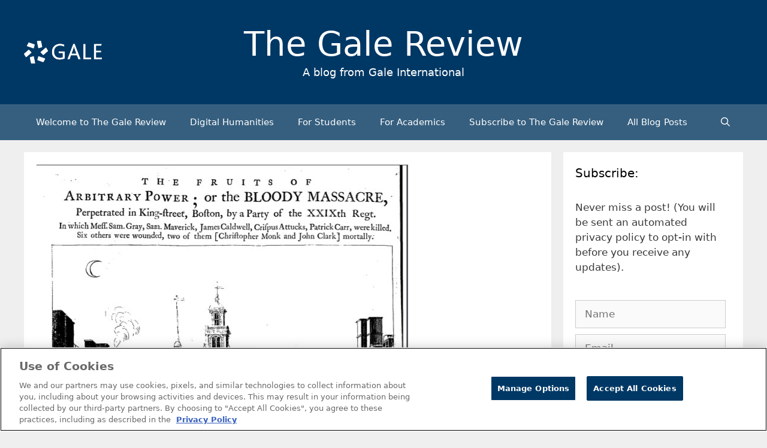

--- FILE ---
content_type: text/html; charset=UTF-8
request_url: https://review.gale.com/2018/07/03/the-road-to-american-independence/
body_size: 24419
content:
<!DOCTYPE html>
<html lang="en-GB" prefix="og: https://ogp.me/ns#">
<head>
	<meta charset="UTF-8">
		<style>img:is([sizes="auto" i], [sizes^="auto," i]) { contain-intrinsic-size: 3000px 1500px }</style>
	<meta name="viewport" content="width=device-width, initial-scale=1">
<!-- Search Engine Optimization by Rank Math - https://rankmath.com/ -->
<title>The road to American Independence - The Gale Review</title>
<meta name="description" content="Exploring &quot;The road to American Independence&quot; using Gale primary sources archive, by Gale Review Team"/>
<meta name="robots" content="follow, index, max-snippet:-1, max-video-preview:-1, max-image-preview:large"/>
<link rel="canonical" href="https://review.gale.com/2018/07/03/the-road-to-american-independence/" />
<meta property="og:locale" content="en_GB" />
<meta property="og:type" content="article" />
<meta property="og:title" content="The road to American Independence - The Gale Review" />
<meta property="og:description" content="Exploring &quot;The road to American Independence&quot; using Gale primary sources archive, by Gale Review Team" />
<meta property="og:url" content="https://review.gale.com/2018/07/03/the-road-to-american-independence/" />
<meta property="article:tag" content="4th July" />
<meta property="article:tag" content="American" />
<meta property="article:tag" content="Americas" />
<meta property="article:tag" content="Archives" />
<meta property="article:tag" content="Boston" />
<meta property="article:tag" content="British Parliament" />
<meta property="article:tag" content="Colonies" />
<meta property="article:tag" content="Eighteenth Century Collections Online" />
<meta property="article:tag" content="Halifax" />
<meta property="article:tag" content="Independence" />
<meta property="article:tag" content="Independence Day" />
<meta property="article:tag" content="King" />
<meta property="article:tag" content="King George" />
<meta property="article:tag" content="National Advocate" />
<meta property="article:tag" content="Nineteenth Century U.S. Newspapers" />
<meta property="article:tag" content="Sabin Americana" />
<meta property="article:tag" content="Stamp Act" />
<meta property="article:tag" content="State Papers Online" />
<meta property="article:tag" content="Taxes" />
<meta property="article:tag" content="Tea" />
<meta property="article:tag" content="The Boston Tea Party" />
<meta property="article:tag" content="Thomas Jefferson" />
<meta property="article:tag" content="United States" />
<meta property="article:tag" content="United States of America" />
<meta property="article:section" content="Anniversaries" />
<meta property="og:updated_time" content="2023-10-04T16:28:35+01:00" />
<meta property="og:image" content="https://review.gale.com/wp-content/uploads/2018/07/main-image.jpg" />
<meta property="og:image:secure_url" content="https://review.gale.com/wp-content/uploads/2018/07/main-image.jpg" />
<meta property="og:image:width" content="622" />
<meta property="og:image:height" content="739" />
<meta property="og:image:alt" content="The road to American Independence" />
<meta property="og:image:type" content="image/jpeg" />
<meta property="article:published_time" content="2018-07-03T11:52:03+01:00" />
<meta property="article:modified_time" content="2023-10-04T16:28:35+01:00" />
<meta name="twitter:card" content="summary_large_image" />
<meta name="twitter:title" content="The road to American Independence - The Gale Review" />
<meta name="twitter:description" content="Exploring &quot;The road to American Independence&quot; using Gale primary sources archive, by Gale Review Team" />
<meta name="twitter:site" content="@GaleEMEA" />
<meta name="twitter:creator" content="@GaleEMEA" />
<meta name="twitter:image" content="https://review.gale.com/wp-content/uploads/2018/07/main-image.jpg" />
<meta name="twitter:label1" content="Written by" />
<meta name="twitter:data1" content="Gale Review Team" />
<meta name="twitter:label2" content="Time to read" />
<meta name="twitter:data2" content="12 minutes" />
<script type="application/ld+json" class="rank-math-schema">{"@context":"https://schema.org","@graph":[{"@type":"Organization","@id":"https://review.gale.com/#organization","name":"The Gale Review","url":"https://review.gale.com","sameAs":["https://twitter.com/GaleEMEA","https://www.linkedin.com/company/16228981/admin/"],"logo":{"@type":"ImageObject","@id":"https://review.gale.com/#logo","url":"https://review.gale.com/wp-content/uploads/2023/02/Gale_Logo_rgb_white_large-499x146-1-150x146.png","contentUrl":"https://review.gale.com/wp-content/uploads/2023/02/Gale_Logo_rgb_white_large-499x146-1-150x146.png","inLanguage":"en-GB"}},{"@type":"WebSite","@id":"https://review.gale.com/#website","url":"https://review.gale.com","publisher":{"@id":"https://review.gale.com/#organization"},"inLanguage":"en-GB"},{"@type":"ImageObject","@id":"https://review.gale.com/wp-content/uploads/2018/07/main-image.jpg","url":"https://review.gale.com/wp-content/uploads/2018/07/main-image.jpg","width":"622","height":"739","inLanguage":"en-GB"},{"@type":"WebPage","@id":"https://review.gale.com/2018/07/03/the-road-to-american-independence/#webpage","url":"https://review.gale.com/2018/07/03/the-road-to-american-independence/","name":"The road to American Independence - The Gale Review","datePublished":"2018-07-03T11:52:03+01:00","dateModified":"2023-10-04T16:28:35+01:00","isPartOf":{"@id":"https://review.gale.com/#website"},"primaryImageOfPage":{"@id":"https://review.gale.com/wp-content/uploads/2018/07/main-image.jpg"},"inLanguage":"en-GB"},{"@type":"Person","@id":"https://review.gale.com/author/admin/","name":"Gale Review Team","url":"https://review.gale.com/author/admin/","image":{"@type":"ImageObject","@id":"https://secure.gravatar.com/avatar/10eafcf9d1b81eae5228d497a94d683ba317f0a12ade5c724d364754e539ada1?s=96&amp;d=mm&amp;r=g","url":"https://secure.gravatar.com/avatar/10eafcf9d1b81eae5228d497a94d683ba317f0a12ade5c724d364754e539ada1?s=96&amp;d=mm&amp;r=g","caption":"Gale Review Team","inLanguage":"en-GB"},"worksFor":{"@id":"https://review.gale.com/#organization"}},{"@type":"BlogPosting","headline":"The road to American Independence - The Gale Review","datePublished":"2018-07-03T11:52:03+01:00","dateModified":"2023-10-04T16:28:35+01:00","author":{"@id":"https://review.gale.com/author/admin/","name":"Gale Review Team"},"publisher":{"@id":"https://review.gale.com/#organization"},"description":"Exploring &quot;The road to American Independence&quot; using Gale primary sources archive, by Gale Review Team","name":"The road to American Independence - The Gale Review","@id":"https://review.gale.com/2018/07/03/the-road-to-american-independence/#richSnippet","isPartOf":{"@id":"https://review.gale.com/2018/07/03/the-road-to-american-independence/#webpage"},"image":{"@id":"https://review.gale.com/wp-content/uploads/2018/07/main-image.jpg"},"inLanguage":"en-GB","mainEntityOfPage":{"@id":"https://review.gale.com/2018/07/03/the-road-to-american-independence/#webpage"}}]}</script>
<!-- /Rank Math WordPress SEO plugin -->

<link rel='dns-prefetch' href='//static.addtoany.com' />
<link rel='dns-prefetch' href='//cdn.usefathom.com' />
<link rel='dns-prefetch' href='//www.googletagmanager.com' />
<link rel="alternate" type="application/rss+xml" title="The Gale Review &raquo; Feed" href="https://review.gale.com/feed/" />
<link rel="alternate" type="application/rss+xml" title="The Gale Review &raquo; Comments Feed" href="https://review.gale.com/comments/feed/" />
<script>
window._wpemojiSettings = {"baseUrl":"https:\/\/s.w.org\/images\/core\/emoji\/16.0.1\/72x72\/","ext":".png","svgUrl":"https:\/\/s.w.org\/images\/core\/emoji\/16.0.1\/svg\/","svgExt":".svg","source":{"concatemoji":"https:\/\/review.gale.com\/wp-includes\/js\/wp-emoji-release.min.js?ver=6.8.3"}};
/*! This file is auto-generated */
!function(s,n){var o,i,e;function c(e){try{var t={supportTests:e,timestamp:(new Date).valueOf()};sessionStorage.setItem(o,JSON.stringify(t))}catch(e){}}function p(e,t,n){e.clearRect(0,0,e.canvas.width,e.canvas.height),e.fillText(t,0,0);var t=new Uint32Array(e.getImageData(0,0,e.canvas.width,e.canvas.height).data),a=(e.clearRect(0,0,e.canvas.width,e.canvas.height),e.fillText(n,0,0),new Uint32Array(e.getImageData(0,0,e.canvas.width,e.canvas.height).data));return t.every(function(e,t){return e===a[t]})}function u(e,t){e.clearRect(0,0,e.canvas.width,e.canvas.height),e.fillText(t,0,0);for(var n=e.getImageData(16,16,1,1),a=0;a<n.data.length;a++)if(0!==n.data[a])return!1;return!0}function f(e,t,n,a){switch(t){case"flag":return n(e,"\ud83c\udff3\ufe0f\u200d\u26a7\ufe0f","\ud83c\udff3\ufe0f\u200b\u26a7\ufe0f")?!1:!n(e,"\ud83c\udde8\ud83c\uddf6","\ud83c\udde8\u200b\ud83c\uddf6")&&!n(e,"\ud83c\udff4\udb40\udc67\udb40\udc62\udb40\udc65\udb40\udc6e\udb40\udc67\udb40\udc7f","\ud83c\udff4\u200b\udb40\udc67\u200b\udb40\udc62\u200b\udb40\udc65\u200b\udb40\udc6e\u200b\udb40\udc67\u200b\udb40\udc7f");case"emoji":return!a(e,"\ud83e\udedf")}return!1}function g(e,t,n,a){var r="undefined"!=typeof WorkerGlobalScope&&self instanceof WorkerGlobalScope?new OffscreenCanvas(300,150):s.createElement("canvas"),o=r.getContext("2d",{willReadFrequently:!0}),i=(o.textBaseline="top",o.font="600 32px Arial",{});return e.forEach(function(e){i[e]=t(o,e,n,a)}),i}function t(e){var t=s.createElement("script");t.src=e,t.defer=!0,s.head.appendChild(t)}"undefined"!=typeof Promise&&(o="wpEmojiSettingsSupports",i=["flag","emoji"],n.supports={everything:!0,everythingExceptFlag:!0},e=new Promise(function(e){s.addEventListener("DOMContentLoaded",e,{once:!0})}),new Promise(function(t){var n=function(){try{var e=JSON.parse(sessionStorage.getItem(o));if("object"==typeof e&&"number"==typeof e.timestamp&&(new Date).valueOf()<e.timestamp+604800&&"object"==typeof e.supportTests)return e.supportTests}catch(e){}return null}();if(!n){if("undefined"!=typeof Worker&&"undefined"!=typeof OffscreenCanvas&&"undefined"!=typeof URL&&URL.createObjectURL&&"undefined"!=typeof Blob)try{var e="postMessage("+g.toString()+"("+[JSON.stringify(i),f.toString(),p.toString(),u.toString()].join(",")+"));",a=new Blob([e],{type:"text/javascript"}),r=new Worker(URL.createObjectURL(a),{name:"wpTestEmojiSupports"});return void(r.onmessage=function(e){c(n=e.data),r.terminate(),t(n)})}catch(e){}c(n=g(i,f,p,u))}t(n)}).then(function(e){for(var t in e)n.supports[t]=e[t],n.supports.everything=n.supports.everything&&n.supports[t],"flag"!==t&&(n.supports.everythingExceptFlag=n.supports.everythingExceptFlag&&n.supports[t]);n.supports.everythingExceptFlag=n.supports.everythingExceptFlag&&!n.supports.flag,n.DOMReady=!1,n.readyCallback=function(){n.DOMReady=!0}}).then(function(){return e}).then(function(){var e;n.supports.everything||(n.readyCallback(),(e=n.source||{}).concatemoji?t(e.concatemoji):e.wpemoji&&e.twemoji&&(t(e.twemoji),t(e.wpemoji)))}))}((window,document),window._wpemojiSettings);
</script>
<style id='wp-emoji-styles-inline-css'>

	img.wp-smiley, img.emoji {
		display: inline !important;
		border: none !important;
		box-shadow: none !important;
		height: 1em !important;
		width: 1em !important;
		margin: 0 0.07em !important;
		vertical-align: -0.1em !important;
		background: none !important;
		padding: 0 !important;
	}
</style>
<link rel='stylesheet' id='wp-block-library-css' href='https://review.gale.com/wp-includes/css/dist/block-library/style.min.css?ver=6.8.3' media='all' />
<style id='classic-theme-styles-inline-css'>
/*! This file is auto-generated */
.wp-block-button__link{color:#fff;background-color:#32373c;border-radius:9999px;box-shadow:none;text-decoration:none;padding:calc(.667em + 2px) calc(1.333em + 2px);font-size:1.125em}.wp-block-file__button{background:#32373c;color:#fff;text-decoration:none}
</style>
<style id='global-styles-inline-css'>
:root{--wp--preset--aspect-ratio--square: 1;--wp--preset--aspect-ratio--4-3: 4/3;--wp--preset--aspect-ratio--3-4: 3/4;--wp--preset--aspect-ratio--3-2: 3/2;--wp--preset--aspect-ratio--2-3: 2/3;--wp--preset--aspect-ratio--16-9: 16/9;--wp--preset--aspect-ratio--9-16: 9/16;--wp--preset--color--black: #000000;--wp--preset--color--cyan-bluish-gray: #abb8c3;--wp--preset--color--white: #ffffff;--wp--preset--color--pale-pink: #f78da7;--wp--preset--color--vivid-red: #cf2e2e;--wp--preset--color--luminous-vivid-orange: #ff6900;--wp--preset--color--luminous-vivid-amber: #fcb900;--wp--preset--color--light-green-cyan: #7bdcb5;--wp--preset--color--vivid-green-cyan: #00d084;--wp--preset--color--pale-cyan-blue: #8ed1fc;--wp--preset--color--vivid-cyan-blue: #0693e3;--wp--preset--color--vivid-purple: #9b51e0;--wp--preset--color--contrast: var(--contrast);--wp--preset--color--contrast-2: var(--contrast-2);--wp--preset--color--contrast-3: var(--contrast-3);--wp--preset--color--base: var(--base);--wp--preset--color--base-2: var(--base-2);--wp--preset--color--base-3: var(--base-3);--wp--preset--color--accent: var(--accent);--wp--preset--gradient--vivid-cyan-blue-to-vivid-purple: linear-gradient(135deg,rgba(6,147,227,1) 0%,rgb(155,81,224) 100%);--wp--preset--gradient--light-green-cyan-to-vivid-green-cyan: linear-gradient(135deg,rgb(122,220,180) 0%,rgb(0,208,130) 100%);--wp--preset--gradient--luminous-vivid-amber-to-luminous-vivid-orange: linear-gradient(135deg,rgba(252,185,0,1) 0%,rgba(255,105,0,1) 100%);--wp--preset--gradient--luminous-vivid-orange-to-vivid-red: linear-gradient(135deg,rgba(255,105,0,1) 0%,rgb(207,46,46) 100%);--wp--preset--gradient--very-light-gray-to-cyan-bluish-gray: linear-gradient(135deg,rgb(238,238,238) 0%,rgb(169,184,195) 100%);--wp--preset--gradient--cool-to-warm-spectrum: linear-gradient(135deg,rgb(74,234,220) 0%,rgb(151,120,209) 20%,rgb(207,42,186) 40%,rgb(238,44,130) 60%,rgb(251,105,98) 80%,rgb(254,248,76) 100%);--wp--preset--gradient--blush-light-purple: linear-gradient(135deg,rgb(255,206,236) 0%,rgb(152,150,240) 100%);--wp--preset--gradient--blush-bordeaux: linear-gradient(135deg,rgb(254,205,165) 0%,rgb(254,45,45) 50%,rgb(107,0,62) 100%);--wp--preset--gradient--luminous-dusk: linear-gradient(135deg,rgb(255,203,112) 0%,rgb(199,81,192) 50%,rgb(65,88,208) 100%);--wp--preset--gradient--pale-ocean: linear-gradient(135deg,rgb(255,245,203) 0%,rgb(182,227,212) 50%,rgb(51,167,181) 100%);--wp--preset--gradient--electric-grass: linear-gradient(135deg,rgb(202,248,128) 0%,rgb(113,206,126) 100%);--wp--preset--gradient--midnight: linear-gradient(135deg,rgb(2,3,129) 0%,rgb(40,116,252) 100%);--wp--preset--font-size--small: 13px;--wp--preset--font-size--medium: 20px;--wp--preset--font-size--large: 36px;--wp--preset--font-size--x-large: 42px;--wp--preset--spacing--20: 0.44rem;--wp--preset--spacing--30: 0.67rem;--wp--preset--spacing--40: 1rem;--wp--preset--spacing--50: 1.5rem;--wp--preset--spacing--60: 2.25rem;--wp--preset--spacing--70: 3.38rem;--wp--preset--spacing--80: 5.06rem;--wp--preset--shadow--natural: 6px 6px 9px rgba(0, 0, 0, 0.2);--wp--preset--shadow--deep: 12px 12px 50px rgba(0, 0, 0, 0.4);--wp--preset--shadow--sharp: 6px 6px 0px rgba(0, 0, 0, 0.2);--wp--preset--shadow--outlined: 6px 6px 0px -3px rgba(255, 255, 255, 1), 6px 6px rgba(0, 0, 0, 1);--wp--preset--shadow--crisp: 6px 6px 0px rgba(0, 0, 0, 1);}:where(.is-layout-flex){gap: 0.5em;}:where(.is-layout-grid){gap: 0.5em;}body .is-layout-flex{display: flex;}.is-layout-flex{flex-wrap: wrap;align-items: center;}.is-layout-flex > :is(*, div){margin: 0;}body .is-layout-grid{display: grid;}.is-layout-grid > :is(*, div){margin: 0;}:where(.wp-block-columns.is-layout-flex){gap: 2em;}:where(.wp-block-columns.is-layout-grid){gap: 2em;}:where(.wp-block-post-template.is-layout-flex){gap: 1.25em;}:where(.wp-block-post-template.is-layout-grid){gap: 1.25em;}.has-black-color{color: var(--wp--preset--color--black) !important;}.has-cyan-bluish-gray-color{color: var(--wp--preset--color--cyan-bluish-gray) !important;}.has-white-color{color: var(--wp--preset--color--white) !important;}.has-pale-pink-color{color: var(--wp--preset--color--pale-pink) !important;}.has-vivid-red-color{color: var(--wp--preset--color--vivid-red) !important;}.has-luminous-vivid-orange-color{color: var(--wp--preset--color--luminous-vivid-orange) !important;}.has-luminous-vivid-amber-color{color: var(--wp--preset--color--luminous-vivid-amber) !important;}.has-light-green-cyan-color{color: var(--wp--preset--color--light-green-cyan) !important;}.has-vivid-green-cyan-color{color: var(--wp--preset--color--vivid-green-cyan) !important;}.has-pale-cyan-blue-color{color: var(--wp--preset--color--pale-cyan-blue) !important;}.has-vivid-cyan-blue-color{color: var(--wp--preset--color--vivid-cyan-blue) !important;}.has-vivid-purple-color{color: var(--wp--preset--color--vivid-purple) !important;}.has-black-background-color{background-color: var(--wp--preset--color--black) !important;}.has-cyan-bluish-gray-background-color{background-color: var(--wp--preset--color--cyan-bluish-gray) !important;}.has-white-background-color{background-color: var(--wp--preset--color--white) !important;}.has-pale-pink-background-color{background-color: var(--wp--preset--color--pale-pink) !important;}.has-vivid-red-background-color{background-color: var(--wp--preset--color--vivid-red) !important;}.has-luminous-vivid-orange-background-color{background-color: var(--wp--preset--color--luminous-vivid-orange) !important;}.has-luminous-vivid-amber-background-color{background-color: var(--wp--preset--color--luminous-vivid-amber) !important;}.has-light-green-cyan-background-color{background-color: var(--wp--preset--color--light-green-cyan) !important;}.has-vivid-green-cyan-background-color{background-color: var(--wp--preset--color--vivid-green-cyan) !important;}.has-pale-cyan-blue-background-color{background-color: var(--wp--preset--color--pale-cyan-blue) !important;}.has-vivid-cyan-blue-background-color{background-color: var(--wp--preset--color--vivid-cyan-blue) !important;}.has-vivid-purple-background-color{background-color: var(--wp--preset--color--vivid-purple) !important;}.has-black-border-color{border-color: var(--wp--preset--color--black) !important;}.has-cyan-bluish-gray-border-color{border-color: var(--wp--preset--color--cyan-bluish-gray) !important;}.has-white-border-color{border-color: var(--wp--preset--color--white) !important;}.has-pale-pink-border-color{border-color: var(--wp--preset--color--pale-pink) !important;}.has-vivid-red-border-color{border-color: var(--wp--preset--color--vivid-red) !important;}.has-luminous-vivid-orange-border-color{border-color: var(--wp--preset--color--luminous-vivid-orange) !important;}.has-luminous-vivid-amber-border-color{border-color: var(--wp--preset--color--luminous-vivid-amber) !important;}.has-light-green-cyan-border-color{border-color: var(--wp--preset--color--light-green-cyan) !important;}.has-vivid-green-cyan-border-color{border-color: var(--wp--preset--color--vivid-green-cyan) !important;}.has-pale-cyan-blue-border-color{border-color: var(--wp--preset--color--pale-cyan-blue) !important;}.has-vivid-cyan-blue-border-color{border-color: var(--wp--preset--color--vivid-cyan-blue) !important;}.has-vivid-purple-border-color{border-color: var(--wp--preset--color--vivid-purple) !important;}.has-vivid-cyan-blue-to-vivid-purple-gradient-background{background: var(--wp--preset--gradient--vivid-cyan-blue-to-vivid-purple) !important;}.has-light-green-cyan-to-vivid-green-cyan-gradient-background{background: var(--wp--preset--gradient--light-green-cyan-to-vivid-green-cyan) !important;}.has-luminous-vivid-amber-to-luminous-vivid-orange-gradient-background{background: var(--wp--preset--gradient--luminous-vivid-amber-to-luminous-vivid-orange) !important;}.has-luminous-vivid-orange-to-vivid-red-gradient-background{background: var(--wp--preset--gradient--luminous-vivid-orange-to-vivid-red) !important;}.has-very-light-gray-to-cyan-bluish-gray-gradient-background{background: var(--wp--preset--gradient--very-light-gray-to-cyan-bluish-gray) !important;}.has-cool-to-warm-spectrum-gradient-background{background: var(--wp--preset--gradient--cool-to-warm-spectrum) !important;}.has-blush-light-purple-gradient-background{background: var(--wp--preset--gradient--blush-light-purple) !important;}.has-blush-bordeaux-gradient-background{background: var(--wp--preset--gradient--blush-bordeaux) !important;}.has-luminous-dusk-gradient-background{background: var(--wp--preset--gradient--luminous-dusk) !important;}.has-pale-ocean-gradient-background{background: var(--wp--preset--gradient--pale-ocean) !important;}.has-electric-grass-gradient-background{background: var(--wp--preset--gradient--electric-grass) !important;}.has-midnight-gradient-background{background: var(--wp--preset--gradient--midnight) !important;}.has-small-font-size{font-size: var(--wp--preset--font-size--small) !important;}.has-medium-font-size{font-size: var(--wp--preset--font-size--medium) !important;}.has-large-font-size{font-size: var(--wp--preset--font-size--large) !important;}.has-x-large-font-size{font-size: var(--wp--preset--font-size--x-large) !important;}
:where(.wp-block-post-template.is-layout-flex){gap: 1.25em;}:where(.wp-block-post-template.is-layout-grid){gap: 1.25em;}
:where(.wp-block-columns.is-layout-flex){gap: 2em;}:where(.wp-block-columns.is-layout-grid){gap: 2em;}
:root :where(.wp-block-pullquote){font-size: 1.5em;line-height: 1.6;}
</style>
<link rel='stylesheet' id='email-subscribers-css' href='https://review.gale.com/wp-content/plugins/email-subscribers/lite/public/css/email-subscribers-public.css?ver=5.9.11' media='all' />
<link rel='stylesheet' id='generate-style-css' href='https://review.gale.com/wp-content/themes/generatepress/assets/css/all.min.css?ver=3.5.1' media='all' />
<style id='generate-style-inline-css'>
@media (max-width:768px){.main-navigation .menu-toggle,.main-navigation .mobile-bar-items,.sidebar-nav-mobile:not(#sticky-placeholder){display:block;}.main-navigation ul,.gen-sidebar-nav{display:none;}[class*="nav-float-"] .site-header .inside-header > *{float:none;clear:both;}}
.dynamic-author-image-rounded{border-radius:100%;}.dynamic-featured-image, .dynamic-author-image{vertical-align:middle;}.one-container.blog .dynamic-content-template:not(:last-child), .one-container.archive .dynamic-content-template:not(:last-child){padding-bottom:0px;}.dynamic-entry-excerpt > p:last-child{margin-bottom:0px;}
</style>
<link rel='stylesheet' id='generate-font-icons-css' href='https://review.gale.com/wp-content/themes/generatepress/assets/css/components/font-icons.min.css?ver=3.5.1' media='all' />
<link rel='stylesheet' id='addtoany-css' href='https://review.gale.com/wp-content/plugins/add-to-any/addtoany.min.css?ver=1.16' media='all' />
<style id='addtoany-inline-css'>
.addtoany_content { text-align:right; }
</style>
<link rel='stylesheet' id='generatepress-dynamic-css' href='https://review.gale.com/wp-content/uploads/generatepress/style.min.css?ver=1754316616' media='all' />
<link rel='stylesheet' id='generate-child-css' href='https://review.gale.com/wp-content/themes/generatepress_child/style.css?ver=1719184632' media='all' />
<style id='kadence-blocks-global-variables-inline-css'>
:root {--global-kb-font-size-sm:clamp(0.8rem, 0.73rem + 0.217vw, 0.9rem);--global-kb-font-size-md:clamp(1.1rem, 0.995rem + 0.326vw, 1.25rem);--global-kb-font-size-lg:clamp(1.75rem, 1.576rem + 0.543vw, 2rem);--global-kb-font-size-xl:clamp(2.25rem, 1.728rem + 1.63vw, 3rem);--global-kb-font-size-xxl:clamp(2.5rem, 1.456rem + 3.26vw, 4rem);--global-kb-font-size-xxxl:clamp(2.75rem, 0.489rem + 7.065vw, 6rem);}:root {--global-palette1: #3182CE;--global-palette2: #2B6CB0;--global-palette3: #1A202C;--global-palette4: #2D3748;--global-palette5: #4A5568;--global-palette6: #718096;--global-palette7: #EDF2F7;--global-palette8: #F7FAFC;--global-palette9: #ffffff;}
</style>
<script id="addtoany-core-js-before">
window.a2a_config=window.a2a_config||{};a2a_config.callbacks=[];a2a_config.overlays=[];a2a_config.templates={};a2a_localize = {
	Share: "Share",
	Save: "Save",
	Subscribe: "Subscribe",
	Email: "Email",
	Bookmark: "Bookmark",
	ShowAll: "Show all",
	ShowLess: "Show less",
	FindServices: "Find service(s)",
	FindAnyServiceToAddTo: "Instantly find any service to add to",
	PoweredBy: "Powered by",
	ShareViaEmail: "Share via email",
	SubscribeViaEmail: "Subscribe via email",
	BookmarkInYourBrowser: "Bookmark in your browser",
	BookmarkInstructions: "Press Ctrl+D or \u2318+D to bookmark this page",
	AddToYourFavorites: "Add to your favorites",
	SendFromWebOrProgram: "Send from any email address or email program",
	EmailProgram: "Email program",
	More: "More&#8230;",
	ThanksForSharing: "Thanks for sharing!",
	ThanksForFollowing: "Thanks for following!"
};

a2a_config.icon_color="#003865";
</script>
<script defer src="https://static.addtoany.com/menu/page.js" id="addtoany-core-js"></script>
<script src="https://review.gale.com/wp-includes/js/jquery/jquery.min.js?ver=3.7.1" id="jquery-core-js"></script>
<script src="https://review.gale.com/wp-includes/js/jquery/jquery-migrate.min.js?ver=3.4.1" id="jquery-migrate-js"></script>
<script defer src="https://review.gale.com/wp-content/plugins/add-to-any/addtoany.min.js?ver=1.1" id="addtoany-jquery-js"></script>
<script src="https://cdn.usefathom.com/script.js" id="fathom-snippet-js" defer data-wp-strategy="defer" data-site="SEKDYAJA"   data-no-minify></script>
<link rel="https://api.w.org/" href="https://review.gale.com/wp-json/" /><link rel="alternate" title="JSON" type="application/json" href="https://review.gale.com/wp-json/wp/v2/posts/5739" /><link rel="EditURI" type="application/rsd+xml" title="RSD" href="https://review.gale.com/xmlrpc.php?rsd" />
<link rel='shortlink' href='https://review.gale.com/?p=5739' />
<link rel="alternate" title="oEmbed (JSON)" type="application/json+oembed" href="https://review.gale.com/wp-json/oembed/1.0/embed?url=https%3A%2F%2Freview.gale.com%2F2018%2F07%2F03%2Fthe-road-to-american-independence%2F" />
<link rel="alternate" title="oEmbed (XML)" type="text/xml+oembed" href="https://review.gale.com/wp-json/oembed/1.0/embed?url=https%3A%2F%2Freview.gale.com%2F2018%2F07%2F03%2Fthe-road-to-american-independence%2F&#038;format=xml" />
<meta name="generator" content="Site Kit by Google 1.166.0" />
<!-- Google Tag Manager snippet added by Site Kit -->
<script>
			( function( w, d, s, l, i ) {
				w[l] = w[l] || [];
				w[l].push( {'gtm.start': new Date().getTime(), event: 'gtm.js'} );
				var f = d.getElementsByTagName( s )[0],
					j = d.createElement( s ), dl = l != 'dataLayer' ? '&l=' + l : '';
				j.async = true;
				j.src = 'https://www.googletagmanager.com/gtm.js?id=' + i + dl;
				f.parentNode.insertBefore( j, f );
			} )( window, document, 'script', 'dataLayer', 'GTM-MCRG9V' );
			
</script>

<!-- End Google Tag Manager snippet added by Site Kit -->
<link rel="icon" href="https://review.gale.com/wp-content/uploads/2019/01/cropped-Gale_NewLogo_BlueGradients-Copy-1-32x32.png" sizes="32x32" />
<link rel="icon" href="https://review.gale.com/wp-content/uploads/2019/01/cropped-Gale_NewLogo_BlueGradients-Copy-1-192x192.png" sizes="192x192" />
<link rel="apple-touch-icon" href="https://review.gale.com/wp-content/uploads/2019/01/cropped-Gale_NewLogo_BlueGradients-Copy-1-180x180.png" />
<meta name="msapplication-TileImage" content="https://review.gale.com/wp-content/uploads/2019/01/cropped-Gale_NewLogo_BlueGradients-Copy-1-270x270.png" />
		<style id="wp-custom-css">
			.site-branding-container {
	display: grid;
	grid-template-columns: 1fr 2fr 1fr;
}
.site-branding {
	text-align: center !important;
}

@media (max-width: 1200px) {
	.site-branding-container {
		grid-template-columns: 1fr;
	}
	.site-logo {
		text-align: center;
		margin-bottom: 10px;
	}
}


figcaption {
    font-size: 75%;
    opacity: .8;
}

#author-box {
	min-height: 10px;
	background-color: #F0F0F1;
	padding: 20px;
}

#author-box img {
	float: left;
	margin-right: 20px;
	margin-bottom: 10px;
	max-width: 150px;
	max-height: 150px;
}
	
#author-box p:nth-child(1) {
	font-weight: bold;
}

.kb-row-layout-wrap.kb-row-layout-id14771_1644c6-06.alignnone.has-base-background-color.kt-row-has-bg.wp-block-kadence-rowlayout {
    display: none;
}		</style>
		</head>

<body class="wp-singular post-template-default single single-post postid-5739 single-format-standard wp-custom-logo wp-embed-responsive wp-theme-generatepress wp-child-theme-generatepress_child right-sidebar nav-below-header separate-containers fluid-header active-footer-widgets-0 nav-search-enabled nav-aligned-left header-aligned-center dropdown-hover featured-image-active" itemtype="https://schema.org/Blog" itemscope>
			<!-- Google Tag Manager (noscript) snippet added by Site Kit -->
		<noscript>
			<iframe src="https://www.googletagmanager.com/ns.html?id=GTM-MCRG9V" height="0" width="0" style="display:none;visibility:hidden"></iframe>
		</noscript>
		<!-- End Google Tag Manager (noscript) snippet added by Site Kit -->
		<a class="screen-reader-text skip-link" href="#content" title="Skip to content">Skip to content</a>		<header class="site-header" id="masthead" aria-label="Site"  itemtype="https://schema.org/WPHeader" itemscope>
			<div class="inside-header grid-container grid-parent">
				<div class="site-branding-container"><div class="site-logo">
					<a href="https://review.gale.com/" rel="home">
						<img  class="header-image is-logo-image" alt="The Gale Review" src="https://review.gale.com/wp-content/uploads/2023/02/Gale_Logo_rgb_white_large-499x146-1.png" />
					</a>
				</div><div class="site-branding">
						<p class="main-title" itemprop="headline">
					<a href="https://review.gale.com/" rel="home">The Gale Review</a>
				</p>
						<p class="site-description" itemprop="description">A blog from Gale International</p>
					</div></div>			</div>
		</header>
				<nav class="main-navigation sub-menu-right" id="site-navigation" aria-label="Primary"  itemtype="https://schema.org/SiteNavigationElement" itemscope>
			<div class="inside-navigation grid-container grid-parent">
				<form method="get" class="search-form navigation-search" action="https://review.gale.com/">
					<input type="search" class="search-field" value="" name="s" title="Search" />
				</form>		<div class="mobile-bar-items">
						<span class="search-item">
				<a aria-label="Open Search Bar" href="#">
									</a>
			</span>
		</div>
						<button class="menu-toggle" aria-controls="primary-menu" aria-expanded="false">
					<span class="mobile-menu">Menu</span>				</button>
				<div id="primary-menu" class="main-nav"><ul id="menu-menu-1" class=" menu sf-menu"><li id="menu-item-10465" class="menu-item menu-item-type-post_type menu-item-object-page menu-item-home menu-item-10465"><a href="https://review.gale.com/">Welcome to The Gale Review</a></li>
<li id="menu-item-12338" class="menu-item menu-item-type-taxonomy menu-item-object-category menu-item-12338"><a href="https://review.gale.com/category/key-categories/digital-humanities/">Digital Humanities</a></li>
<li id="menu-item-12339" class="menu-item menu-item-type-taxonomy menu-item-object-category menu-item-12339"><a href="https://review.gale.com/category/key-categories/for-students/">For Students</a></li>
<li id="menu-item-12340" class="menu-item menu-item-type-taxonomy menu-item-object-category menu-item-12340"><a href="https://review.gale.com/category/key-categories/for-lecturers/">For Academics</a></li>
<li id="menu-item-7869" class="menu-item menu-item-type-post_type menu-item-object-page menu-item-7869"><a href="https://review.gale.com/subscribe-to-the-gale-review/">Subscribe to The Gale Review</a></li>
<li id="menu-item-10477" class="menu-item menu-item-type-post_type menu-item-object-page current_page_parent menu-item-10477"><a href="https://review.gale.com/all-blog-posts/">All Blog Posts</a></li>
<li class="search-item menu-item-align-right"><a aria-label="Open Search Bar" href="#"></a></li></ul></div>			</div>
		</nav>
		
	<div class="site grid-container container hfeed grid-parent" id="page">
				<div class="site-content" id="content">
			
	<div class="content-area grid-parent mobile-grid-100 grid-75 tablet-grid-75" id="primary">
		<main class="site-main" id="main">
			
<article id="post-5739" class="post-5739 post type-post status-publish format-standard has-post-thumbnail hentry category-date category-editorial tag-4th-july tag-american tag-americas tag-archives tag-boston tag-british-parliament tag-colonies tag-eighteenth-century-collections-online tag-halifax tag-independence tag-independence-day tag-king tag-king-george tag-national-advocate tag-nineteenth-century-u-s-newspapers tag-sabin-americana tag-stamp-act tag-state-papers-online tag-taxes tag-tea tag-the-boston-tea-party tag-thomas-jefferson tag-united-states tag-united-states-of-america" itemtype="https://schema.org/CreativeWork" itemscope>
	<div class="inside-article">
				<div class="featured-image page-header-image-single grid-container grid-parent">
			<img width="622" height="739" src="https://review.gale.com/wp-content/uploads/2018/07/main-image.jpg" class="attachment-full size-full wp-post-image" alt="" itemprop="image" decoding="async" fetchpriority="high" srcset="https://review.gale.com/wp-content/uploads/2018/07/main-image.jpg 622w, https://review.gale.com/wp-content/uploads/2018/07/main-image-253x300.jpg 253w" sizes="(max-width: 622px) 100vw, 622px" />		</div>
					<header class="entry-header">
				<h1 class="entry-title" itemprop="headline">The road to American Independence</h1>		<div class="entry-meta">
			<span class="posted-on"><time class="updated" datetime="2023-10-04T16:28:35+01:00" itemprop="dateModified">October 4, 2023</time><time class="entry-date published" datetime="2018-07-03T11:52:03+01:00" itemprop="datePublished">July 3, 2018</time></span> <span class="byline">by <span class="author vcard" itemprop="author" itemtype="https://schema.org/Person" itemscope><a class="url fn n" href="https://review.gale.com/author/admin/" title="View all posts by Gale Review Team" rel="author" itemprop="url"><span class="author-name" itemprop="name">Gale Review Team</span></a></span></span> 		</div>
					</header>
			
		<div class="entry-content" itemprop="text">
			<p><strong>By Carolyn Beckford, Gale Product Trainer</strong></p>
<p>Every July 4th I send holiday greetings to my friends and family in the USA and they always say, “same to you”. I remind them that July 4th isn’t a holiday in the UK. As an educator, I relish the opportunity to highlight and explain why American Independence is not celebrated with euphoria in the UK as it is in America.</p>
<p>We can see from the map below, found in <em><a href="https://www.gale.com/uk/c/19th-century-us-newspapers" target="_blank" rel="noopener nofollow">Nineteenth Century U.S. Newspapers</a>,</em> that the territory under British rule was once immense and spanned the globe, leading to the well-known quote that Britain had “the empire on which the sun never sets.” The British colonisation of the Americas began in 1607 and before long, colonies had been established throughout the Americas.</p>
<p><span id="more-5739"></span></p>
<figure id="attachment_5741" aria-describedby="caption-attachment-5741" style="width: 805px" class="wp-caption aligncenter"><img decoding="async" class="size-full wp-image-5741" src="http://blog.gale.cengage.co.uk/wp-content/uploads/2018/07/image-1.jpg" alt="" width="815" height="544" srcset="https://review.gale.com/wp-content/uploads/2018/07/image-1.jpg 815w, https://review.gale.com/wp-content/uploads/2018/07/image-1-300x200.jpg 300w, https://review.gale.com/wp-content/uploads/2018/07/image-1-768x513.jpg 768w" sizes="(max-width: 815px) 100vw, 815px" /><figcaption id="caption-attachment-5741" class="wp-caption-text">The Empire on Which the Sun Never Sets.&#8221; Rocky Mountain News, 25 June 1897, p. 2. Nineteenth Century U.S. Newspapers, <a href="http://tinyurl.galegroup.com/tinyurl/6ehmh9" target="_blank" rel="noopener nofollow">http://tinyurl.galegroup.com/tinyurl/6ehmh9</a></figcaption></figure>
<p>Known as British America until 1776, when the Thirteen Colonies declared their independence and formed the United States of America, the colonial citizens in British America were relatively content under British rule – but only if they had authority over their own destiny, something they still hold dear.</p>
<h4>The Stamp Act: 1765</h4>
<p>Tensions increased when the British government tried to gain increased control over the colonies, and introduced measures to collect a series of revenues. In an effort to offset their own war expenses, the <em>Halifax Letters</em> set out the right of the English Parliament to tax the colonies, hence the creation of the Stamp Act of 1765. British America took exception to taxation without direct representation in Parliament, and the letter below from the Cygnet Commander to Secretary Conway found in<em> <a href="https://www.gale.com/uk/primary-sources/state-papers-online" target="_blank" rel="noopener nofollow">State Papers Online</a></em> gives an account of the riots and tumultuous behavior that resulted from the introduction of the Stamp Act.</p>
<figure id="attachment_5743" aria-describedby="caption-attachment-5743" style="width: 506px" class="wp-caption aligncenter"><img decoding="async" class="size-full wp-image-5743" src="http://blog.gale.cengage.co.uk/wp-content/uploads/2018/07/image-2.jpg" alt="" width="516" height="799" srcset="https://review.gale.com/wp-content/uploads/2018/07/image-2.jpg 516w, https://review.gale.com/wp-content/uploads/2018/07/image-2-194x300.jpg 194w" sizes="(max-width: 516px) 100vw, 516px" /><figcaption id="caption-attachment-5743" class="wp-caption-text">Calendar of Home Office papers of the reign of George III preserved in Her Majesty&#8217;s Public Record Office. Ed. Joseph Redington. Vol. 1: 1760-1765: Longman &amp; Co. and Triibner &amp; Co., 1878</figcaption></figure>
<p>Riotous behavior continued for four days, during which three effigies of customs collectors were hung on gallows then later cut down and burned in a bonfire. Other custom officials had their houses set on fire or were attacked on the street and had to flee.</p>
<figure id="attachment_5745" aria-describedby="caption-attachment-5745" style="width: 615px" class="wp-caption aligncenter"><a href="http://tinyurl.galegroup.com/tinyurl/6f64Z8" target="_blank" rel="noopener nofollow"><img loading="lazy" decoding="async" class="size-large wp-image-5745" src="http://blog.gale.cengage.co.uk/wp-content/uploads/2018/07/image-3-1024x727.jpg" alt="" width="625" height="444" srcset="https://review.gale.com/wp-content/uploads/2018/07/image-3-1024x727.jpg 1024w, https://review.gale.com/wp-content/uploads/2018/07/image-3-300x213.jpg 300w, https://review.gale.com/wp-content/uploads/2018/07/image-3-768x546.jpg 768w, https://review.gale.com/wp-content/uploads/2018/07/image-3-624x443.jpg 624w, https://review.gale.com/wp-content/uploads/2018/07/image-3.jpg 1074w" sizes="auto, (max-width: 625px) 100vw, 625px" /></a><figcaption id="caption-attachment-5745" class="wp-caption-text">&#8220;The Federal Party.&#8221; National Advocate, 28 Sept. 1816. Nineteenth Century U.S. Newspapers, <a href="http://tinyurl.galegroup.com/tinyurl/6f64Z8" target="_blank" rel="noopener nofollow">http://tinyurl.galegroup.com/tinyurl/6f64Z8</a></figcaption></figure>
<p>In the article above published in the National Advocate all Americans were encouraged to start a revolution if necessary. To them, the idea of taxation without representation meant they “would maintain under the British dominion as slaves, not as fellow citizens,” of which they were fiercely opposed.</p>
<p>In a Summary View of the Rights of British America (below), which, according to a list of publications in <a href="https://www.gale.com/uk/c/sabin-americana-1500-1926" target="_blank" rel="noopener nofollow"><em>Sabin Americana</em></a>, sold for $2.00, Thomas Jefferson highlighted why British America needed to be free from its colonial master. He suggests that prior to moving to British America, they were free inhabitants; a right nature gives to all men, and that moving to the colonies in no way changed, neither by choice nor chance, that to which he felt they were previously entitled under laws and regulations.</p>
<figure id="attachment_5747" aria-describedby="caption-attachment-5747" style="width: 615px" class="wp-caption aligncenter"><a href="http://tinyurl.galegroup.com/tinyurl/6egpS9" target="_blank" rel="noopener nofollow"><img loading="lazy" decoding="async" class="size-large wp-image-5747" src="http://blog.gale.cengage.co.uk/wp-content/uploads/2018/07/image-4-003-1024x426.jpg" alt="" width="625" height="260" srcset="https://review.gale.com/wp-content/uploads/2018/07/image-4-003-1024x426.jpg 1024w, https://review.gale.com/wp-content/uploads/2018/07/image-4-003-300x125.jpg 300w, https://review.gale.com/wp-content/uploads/2018/07/image-4-003-768x320.jpg 768w, https://review.gale.com/wp-content/uploads/2018/07/image-4-003-624x260.jpg 624w, https://review.gale.com/wp-content/uploads/2018/07/image-4-003.jpg 1235w" sizes="auto, (max-width: 625px) 100vw, 625px" /></a><figcaption id="caption-attachment-5747" class="wp-caption-text">Printed by R. Field for T. Man, 1622. Sabin Americana, 1500-1926, <a href="http://tinyurl.galegroup.com/tinyurl/6egpS9" target="_blank" rel="noopener nofollow">http://tinyurl.galegroup.com/tinyurl/6egpS9</a></figcaption></figure>
<p>The summary pamphlet could be purchased, and the piece was also printed in full in newspapers.</p>
<figure id="attachment_5749" aria-describedby="caption-attachment-5749" style="width: 342px" class="wp-caption aligncenter"><a href="http://tinyurl.galegroup.com/tinyurl/6erAC9" target="_blank" rel="noopener nofollow"><img loading="lazy" decoding="async" class="size-full wp-image-5749" src="http://blog.gale.cengage.co.uk/wp-content/uploads/2018/07/image-5-002.jpg" alt="" width="352" height="260" srcset="https://review.gale.com/wp-content/uploads/2018/07/image-5-002.jpg 352w, https://review.gale.com/wp-content/uploads/2018/07/image-5-002-300x222.jpg 300w" sizes="auto, (max-width: 352px) 100vw, 352px" /></a><figcaption id="caption-attachment-5749" class="wp-caption-text">&#8220;A Summary View of the Rights of British America.&#8221; National Intelligencer, 12 Nov. 1804. Nineteenth Century U.S. Newspapers, <a href="http://tinyurl.galegroup.com/tinyurl/6erAC9" target="_blank" rel="noopener nofollow">http://tinyurl.galegroup.com/tinyurl/6erAC9</a></figcaption></figure>
<p>Resistance to the Stamp Act was so vociferous, the measure became increasingly unenforceable. Eventually Parliament revoked the Stamp Act, although it insisted Britain still had complete legislative authority over the colonies. While the repeal of the act was welcomed, colonial defiance and mutual distrust had been created.</p>
<p><strong>The Boston Massacre: 1770</strong></p>
<p>A series of incidents took place after the repeal of the Stamp Act that increasingly emphasised the differences between the colonies and Britain. This includes the taxation of imports, boycott of British goods in the colonies, and the Boston massacre, also referred to as “<em>the bloody massacre”</em>. The latter is considered one of the most important events that turned colonial sentiment against King George III and British Parliamentary authority. British troops were stationed in Boston to protect and support Crown-appointed colonial officials, and to enforce parliamentary legislation. In March 1770, with heightened tension between the population and the soldiers, a mob formed around a British sentry, who was subjected to verbal abuse and harassment. Eight additional soldiers came to his aid, and they were also subjected to verbal threats and reportedly hit by stones. The soldiers then fired into the crowd, without orders, instantly killing three people and wounding others. Two more people died later of their wounds.</p>
<p><figure id="attachment_5751" aria-describedby="caption-attachment-5751" style="width: 612px" class="wp-caption aligncenter"><a href="http://tinyurl.galegroup.com/tinyurl/6foi71" target="_blank" rel="noopener nofollow"><img loading="lazy" decoding="async" class="size-full wp-image-5751" src="http://blog.gale.cengage.co.uk/wp-content/uploads/2018/07/image-6.jpg" alt="" width="622" height="739" srcset="https://review.gale.com/wp-content/uploads/2018/07/image-6.jpg 622w, https://review.gale.com/wp-content/uploads/2018/07/image-6-253x300.jpg 253w" sizes="auto, (max-width: 622px) 100vw, 622px" /></a><figcaption id="caption-attachment-5751" class="wp-caption-text">A short narrative of the horrid massacre in Boston. Printed, by order of the town, by Messrs. Edes and Gill; and re-printed for W. Bingley, in Newgate-Street, London, MDCCLXX. [1770]. Eighteenth Century Collections Online, <a href="http://tinyurl.galegroup.com/tinyurl/6foi71" target="_blank" rel="noopener nofollow">http://tinyurl.galegroup.com/tinyurl/6foi71</a></figcaption></figure>Sketches of the massacre as seen above, found in <a href="https://www.gale.com/uk/primary-sources/eighteenth-century-collections-online" target="_blank" rel="noopener nofollow"><em>Eighteenth Century Collections Online</em></a>, were heavily publicised by those wanting independence to encourage rebellion against the British authorities. The body of a child who died in the attack was reportedly “paraded” through the crowds as a reminder of British hostility.</p>
<p>In <em>The History of the Boston Massacre</em>, found in <em>Sabin Americana</em>, <em>John Adams</em> writes that “on that night the formation of American Independence was laid” because of the nature of the attack and the deaths incurred; it was seen as a most abominable and unforgivable act. He goes on to say the nature and importance of this event led to a more meaningful and long-lasting feeling of indignation against the King, Parliament and the ruling powers of Britain. As a result, the nation could only hope and trust in an <em>independent American</em> government.</p>
<figure id="attachment_5753" aria-describedby="caption-attachment-5753" style="width: 615px" class="wp-caption aligncenter"><a href="http://tinyurl.galegroup.com/tinyurl/6fpTa2" target="_blank" rel="noopener nofollow"><img loading="lazy" decoding="async" class="size-large wp-image-5753" src="http://blog.gale.cengage.co.uk/wp-content/uploads/2018/07/image-7-002-1024x390.jpg" alt="" width="625" height="238" srcset="https://review.gale.com/wp-content/uploads/2018/07/image-7-002-1024x390.jpg 1024w, https://review.gale.com/wp-content/uploads/2018/07/image-7-002-300x114.jpg 300w, https://review.gale.com/wp-content/uploads/2018/07/image-7-002-768x292.jpg 768w, https://review.gale.com/wp-content/uploads/2018/07/image-7-002-624x238.jpg 624w, https://review.gale.com/wp-content/uploads/2018/07/image-7-002.jpg 1224w" sizes="auto, (max-width: 625px) 100vw, 625px" /></a><figcaption id="caption-attachment-5753" class="wp-caption-text">Kidder, Frederic, and John Adams. History of the Boston massacre, March 5, 1770: Munsell, 1870. Sabin Americana, 1500-1926,<a href="http://tinyurl.galegroup.com/tinyurl/6fpTa2" target="_blank" rel="noopener nofollow"> http://tinyurl.galegroup.com/tinyurl/6fpTa2</a></figcaption></figure>
<p><strong>The Tea Act: 1773 </strong></p>
<p>The ongoing dispute over the authority of Parliament in British America intersected with the financial problems of the British East India Company, and the desire for tea in the colonies.  The below document from <a href="https://www.gale.com/uk/primary-sources/state-papers-online" target="_blank" rel="noopener nofollow"><em>State Papers Online </em></a>details the vast amount of tea being consumed in the colonies. Parliament saw an opportunity to increase taxation revenue via this consumption.</p>
<figure id="attachment_5755" aria-describedby="caption-attachment-5755" style="width: 742px" class="wp-caption aligncenter"><a href="http://go.galegroup.com/mss/i.do?id=GALE|MC4589301316&amp;v=2.1&amp;u=webdemo&amp;it=r&amp;p=SPOL&amp;sw=w&amp;viewtype=Calendar" target="_blank" rel="noopener nofollow"><img loading="lazy" decoding="async" class="size-full wp-image-5755" src="http://blog.gale.cengage.co.uk/wp-content/uploads/2018/07/image-8-002.png" alt="" width="752" height="417" srcset="https://review.gale.com/wp-content/uploads/2018/07/image-8-002.png 752w, https://review.gale.com/wp-content/uploads/2018/07/image-8-002-300x166.png 300w, https://review.gale.com/wp-content/uploads/2018/07/image-8-002-624x346.png 624w" sizes="auto, (max-width: 752px) 100vw, 752px" /></a><figcaption id="caption-attachment-5755" class="wp-caption-text">Calendar of Home Office papers of the reign of George III preserved in Her Majesty&#8217;s Public Record Office. Ed. Richard Arthur Roberts. Vol. 3: 1770-1772 : Longman &amp; Co. and Triibner &amp; Co., State Papers Online, Gale, Cengage Learning, 2018 <a href="http://go.galegroup.com/mss/i.do?id=GALE|MC4589301316&amp;v=2.1&amp;u=webdemo&amp;it=r&amp;p=SPOL&amp;sw=w&amp;viewtype=Calendar" target="_blank" rel="noopener nofollow">http://go.galegroup.com/mss/i.do?id=GALE|MC4589301316&amp;v=2.1&amp;u=webdemo&amp;it=r&amp;p=SPOL&amp;sw=w&amp;viewtype=Calendar</a></figcaption></figure>
<p>The taste for tea had developed in Britain in the seventeenth century when it was imported from China. The British Parliament gave the East India Company a monopoly on the importation of tea. When it also became popular in the British colonies, Parliament sought to eliminate foreign competition by passing the Tea Act that required the colonies to import their tea only from Great Britain. (The East India Company was required to sell its tea wholesale in England; British firms bought this tea and exported it to the colonies, where they resold it to merchants in Boston.)</p>
<p>As a result, British Americans smuggled tea at much cheaper prices from elsewhere. To support the East India Company, Parliament levied new taxes on tea. The Boston Tea Party was formed as a political protest group.  They boarded the ships importing tea, threw chests of tea into the Boston Harbour and destroyed an entire shipment of tea sent by the East India Company. The colonists objected to the Tea Act because they believed it violated their rights as Englishmen. The Act strengthened views that taxation should only be conducted by their <em>own</em> elected representatives – not by a British parliament in which they were not represented. In addition, there was resentment that the well-connected East India Company had been granted competitive advantages over colonial tea importers. The below article from the <em>American Independence</em>, found in Gale’s archive <a href="https://www.gale.com/uk/c/sabin-americana-1500-1926" target="_blank" rel="noopener nofollow"><em>Sabin Americana</em></a>, argues they were justified in destroying the tea in Boston Harbour.</p>
<figure id="attachment_5757" aria-describedby="caption-attachment-5757" style="width: 615px" class="wp-caption aligncenter"><a href="http://tinyurl.galegroup.com/tinyurl/6fwCm6" target="_blank" rel="noopener nofollow"><img loading="lazy" decoding="async" class="size-large wp-image-5757" src="http://blog.gale.cengage.co.uk/wp-content/uploads/2018/07/image-9-1024x484.jpg" alt="" width="625" height="295" srcset="https://review.gale.com/wp-content/uploads/2018/07/image-9-1024x484.jpg 1024w, https://review.gale.com/wp-content/uploads/2018/07/image-9-300x142.jpg 300w, https://review.gale.com/wp-content/uploads/2018/07/image-9-768x363.jpg 768w, https://review.gale.com/wp-content/uploads/2018/07/image-9-624x295.jpg 624w, https://review.gale.com/wp-content/uploads/2018/07/image-9.jpg 1233w" sizes="auto, (max-width: 625px) 100vw, 625px" /></a><figcaption id="caption-attachment-5757" class="wp-caption-text">Cartwright, John. American independence the interest and glory of Great Britain R. Bell, 1776. Sabin Americana, 1500-1926, <a href="http://tinyurl.galegroup.com/tinyurl/6fwCm6" target="_blank" rel="noopener nofollow">http://tinyurl.galegroup.com/tinyurl/6fwCm6</a></figcaption></figure>
<p>Though the Tea Act was repealed and formally removed from the books, it served to stoke growing colonial fears that Britain was attempting to limit freedom throughout the colonies. A break from England was becoming a distinct possibility.</p>
<p>Conflicts, protests and boycotts continued to be a feature in British America. Britain closed the Boston Harbour and passed a series of measures against the colony.  In response, a shadow government was set up to take control from the Crown; twelve of the Thirteen Colonies formed The Continental Congress to discuss their own issues and effectively started to manage themselves.</p>
<p><strong>The Continental Congress and Continental Association</strong></p>
<p>The official request to hold a congress (below), found in <a href="https://www.gale.com/uk/primary-sources/eighteenth-century-collections-online" target="_blank" rel="noopener nofollow"><em>Eighteenth Century Collections Online</em></a>, requested to “lay their grievances before the throne”.  The Congress outlined the collection of taxes as an issue, and the behavior of British officers, complaining that the “usual officers had departed and new, expensive and oppressive officers had been multiplied”.</p>
<p><figure id="attachment_5759" aria-describedby="caption-attachment-5759" style="width: 615px" class="wp-caption aligncenter"><a href="http://tinyurl.galegroup.com/tinyurl/6fxmT5" target="_blank" rel="noopener nofollow"><img loading="lazy" decoding="async" class="wp-image-5759 size-large" src="http://blog.gale.cengage.co.uk/wp-content/uploads/2018/07/image-10-1024x606.jpg" alt="" width="625" height="370" srcset="https://review.gale.com/wp-content/uploads/2018/07/image-10-1024x606.jpg 1024w, https://review.gale.com/wp-content/uploads/2018/07/image-10-300x178.jpg 300w, https://review.gale.com/wp-content/uploads/2018/07/image-10-768x455.jpg 768w, https://review.gale.com/wp-content/uploads/2018/07/image-10-624x369.jpg 624w, https://review.gale.com/wp-content/uploads/2018/07/image-10.jpg 1130w" sizes="auto, (max-width: 625px) 100vw, 625px" /></a><figcaption id="caption-attachment-5759" class="wp-caption-text">George III, King of Great Britain, and United States. Continental Congress. The petition of the grand American Continental Congress, to the King&#8217;s Most Excellent Majesty. Printed and sold [by Isaiah Thomas 1774. Eighteenth Century Collections Online, <a href="http://tinyurl.galegroup.com/tinyurl/6fxmT5" target="_blank" rel="noopener nofollow">http://tinyurl.galegroup.com/tinyurl/6fxmT5</a></figcaption></figure>The most important product of the Continental Congress was the adoption of the Continental Association.  It called for the immediate repeal of a list of parliamentary acts. The Association also named towns and counties where committees would be established to enforce the aims of the Association. Although the majority did, not every town agreed with the Association.  For example, the letter below from Rev John Sayre, found in <em><a href="https://www.gale.com/uk/primary-sources/eighteenth-century-collections-online" target="_blank" rel="noopener nofollow">Sabin Americana</a>,</em> representing the Town of Fairfield, expresses reasons for refusing to sign the Continental Association. He thought the charges levied “against the Mother Country was unconstitutional” and therefore he wouldn’t participate.</p>
<p><figure id="attachment_5761" aria-describedby="caption-attachment-5761" style="width: 781px" class="wp-caption aligncenter"><img loading="lazy" decoding="async" class="size-full wp-image-5761" src="http://blog.gale.cengage.co.uk/wp-content/uploads/2018/07/image-11.jpg" alt="" width="791" height="712" srcset="https://review.gale.com/wp-content/uploads/2018/07/image-11.jpg 791w, https://review.gale.com/wp-content/uploads/2018/07/image-11-300x270.jpg 300w, https://review.gale.com/wp-content/uploads/2018/07/image-11-768x691.jpg 768w, https://review.gale.com/wp-content/uploads/2018/07/image-11-624x562.jpg 624w" sizes="auto, (max-width: 791px) 100vw, 791px" /><figcaption id="caption-attachment-5761" class="wp-caption-text">[Letter to the Committee of Fairfield, Conn., giving his reasons for refusing to sign the &#8220;Continental Association&#8221;] Sayre, John, 1738-1784, Thaddeus Burr, John Holt, and Fairfield (Conn.). Committee of the Town. [Philadelphia?: Reprinted for Anthony Bezenet?, 1775?]. 6 pp. From Sabin Americana, 1500-1926</figcaption></figure>In the end though, twelve colonies were onside and the committees coordinated a resistance, seized power, established a shadow government, and formed a solid structure that would galvanise British America into action against the British government.</p>
<p>By the spring of 1776 a series of events and hostilities had transformed the political landscape in British America into full rebellion. With the events in Boston and the closing of the Harbour still very much remembered, there were several battles, a gunpowder plot and hostilities in several colonies. The documents below in <a href="https://www.gale.com/uk/primary-sources/state-papers-online" target="_blank" rel="noopener nofollow"><em>State Papers Online</em></a> indicate the dilemma presented to King George. The first is a cabinet meeting relating to measures for the suppression of the rebellion in America. The second document, a letter to the King, expresses “deep concern that the subjects in America have adopted principles subversive of all legal governments” and was now in a state of serious hostility. With the colonies openly attacking monarchical government, King George declared that British America was in open rebellion.</p>
<figure id="attachment_5763" aria-describedby="caption-attachment-5763" style="width: 615px" class="wp-caption aligncenter"><a href="http://go.galegroup.com/mss/i.do?id=GALE|MC4589482245&amp;v=2.1&amp;u=webdemo&amp;it=r&amp;p=SPOL&amp;sw=w&amp;viewtype=Manuscript" target="_blank" rel="noopener nofollow"><img loading="lazy" decoding="async" class="size-large wp-image-5763" src="http://blog.gale.cengage.co.uk/wp-content/uploads/2018/07/image-12-1024x558.jpg" alt="" width="625" height="341" srcset="https://review.gale.com/wp-content/uploads/2018/07/image-12-1024x558.jpg 1024w, https://review.gale.com/wp-content/uploads/2018/07/image-12-300x164.jpg 300w, https://review.gale.com/wp-content/uploads/2018/07/image-12-768x419.jpg 768w, https://review.gale.com/wp-content/uploads/2018/07/image-12-624x340.jpg 624w, https://review.gale.com/wp-content/uploads/2018/07/image-12.jpg 1192w" sizes="auto, (max-width: 625px) 100vw, 625px" /></a><figcaption id="caption-attachment-5763" class="wp-caption-text">State Papers Online, Gale, Cengage Learning, 2018 COPYRIGHT Reproduced by kind permission of The National Archives<br /><a href="http://go.galegroup.com/mss/i.do?id=GALE|MC4589482245&amp;v=2.1&amp;u=webdemo&amp;it=r&amp;p=SPOL&amp;sw=w&amp;viewtype=Manuscript" target="_blank" rel="noopener nofollow">http://go.galegroup.com/mss/i.do?id=GALE|MC4589482245&amp;v=2.1&amp;u=webdemo&amp;it=r&amp;p=SPOL&amp;sw=w&amp;viewtype=Manuscript</a><br />Address of the Ministers and Elders of the provincial synod of Angus and Mearns to the King against the rebellion in America. Signed James Adamson, Moderator; Dundee, 25 Oct.1775. Document Ref.: SP 46/151 f.348 Folio Numbers: ff. 348 Date: 25 Oct 1775 Gale Document Number: MC4637780150 State Papers Online</figcaption></figure>
<p><strong>The Declaration of Independence</strong></p>
<p>The Declaration of Independence was adopted by the Continental Congress in 1776, announcing that the Thirteen American Colonies who had been at war with Great Britain, would regard themselves as thirteen independent sovereign states, no longer under British rule.</p>
<figure id="attachment_5767" aria-describedby="caption-attachment-5767" style="width: 660px" class="wp-caption aligncenter"><a href="http://tinyurl.galegroup.com/tinyurl/6g8t76" target="_blank" rel="noopener nofollow"><img loading="lazy" decoding="async" class="size-full wp-image-5767" src="http://blog.gale.cengage.co.uk/wp-content/uploads/2018/07/image-14.jpg" alt="" width="670" height="791" srcset="https://review.gale.com/wp-content/uploads/2018/07/image-14.jpg 670w, https://review.gale.com/wp-content/uploads/2018/07/image-14-254x300.jpg 254w, https://review.gale.com/wp-content/uploads/2018/07/image-14-624x737.jpg 624w" sizes="auto, (max-width: 670px) 100vw, 670px" /></a><figcaption id="caption-attachment-5767" class="wp-caption-text">United States, and United States. Constitution. The Declaration of Independence and Constitution of the United States of America. R. Spalding, 1865. Sabin Americana, 1500-1926, <a href="http://tinyurl.galegroup.com/tinyurl/6g8t76" target="_blank" rel="noopener nofollow">http://tinyurl.galegroup.com/tinyurl/6g8t76</a></figcaption></figure>
<p>The Declaration, along with full details of all the signers, were formally submitted to the King.</p>
<figure id="attachment_5769" aria-describedby="caption-attachment-5769" style="width: 615px" class="wp-caption aligncenter"><a href="http://tinyurl.galegroup.com/tinyurl/6g8t76" target="_blank" rel="noopener nofollow"><img loading="lazy" decoding="async" class="size-large wp-image-5769" src="http://blog.gale.cengage.co.uk/wp-content/uploads/2018/07/image-16-1024x840.jpg" alt="" width="625" height="513" srcset="https://review.gale.com/wp-content/uploads/2018/07/image-16-1024x840.jpg 1024w, https://review.gale.com/wp-content/uploads/2018/07/image-16-300x246.jpg 300w, https://review.gale.com/wp-content/uploads/2018/07/image-16-768x630.jpg 768w, https://review.gale.com/wp-content/uploads/2018/07/image-16-624x512.jpg 624w, https://review.gale.com/wp-content/uploads/2018/07/image-16.jpg 1026w" sizes="auto, (max-width: 625px) 100vw, 625px" /></a><figcaption id="caption-attachment-5769" class="wp-caption-text">United States, and United States. Constitution. The Declaration of Independence and Constitution of the United States of America. R. Spalding, 1865. Sabin Americana, 1500-1926, <a href="http://tinyurl.galegroup.com/tinyurl/6g8t76" target="_blank" rel="noopener nofollow">http://tinyurl.galegroup.com/tinyurl/6g8t76</a></figcaption></figure>
<p>The Declaration set out and justified the reasons for breaking from Great Britain by highlighting colonial grievances against King George III, and by asserting what they understood to be their natural and legal rights.  One of the key lines in the document that has been adopted as a statement on human rights, is the second sentence: “<em>We hold these truths to be self-evident, that all men are created equal, that they are endowed by their Creator with certain unalienable Rights, that among these are Life, Liberty and the pursuit of Happiness</em>”.  This has been called &#8220;one of the best-known sentences in the English language&#8221; containing some of the most significant and consequential words in American history.  That sentence represents, even today, a moral standard to which the United States continues to strive.</p>
<p>So, the history leading to the independence of the United States of America is fraught with violence, rebellion and a struggle for self-rule. It is unlikely that it will ever be fondly celebrated in the United Kingdom.  Each year though, the history takes a back seat to the fireworks and hot dogs that are an integral part of the celebration in the US. Undoubtedly I will get Happy 4<sup>th</sup> of July greetings this week, and I’ll be ready to yet again highlight some of the history of how Great Britain lost British America, leading to the creation of the United States of America.</p>
<div class="addtoany_share_save_container addtoany_content addtoany_content_bottom"><div class="addtoany_header">Share this post!</div><div class="a2a_kit a2a_kit_size_32 addtoany_list" data-a2a-url="https://review.gale.com/2018/07/03/the-road-to-american-independence/" data-a2a-title="The road to American Independence"><a class="a2a_button_linkedin" href="https://www.addtoany.com/add_to/linkedin?linkurl=https%3A%2F%2Freview.gale.com%2F2018%2F07%2F03%2Fthe-road-to-american-independence%2F&amp;linkname=The%20road%20to%20American%20Independence" title="LinkedIn" rel="nofollow noopener" target="_blank"></a><a class="a2a_button_x" href="https://www.addtoany.com/add_to/x?linkurl=https%3A%2F%2Freview.gale.com%2F2018%2F07%2F03%2Fthe-road-to-american-independence%2F&amp;linkname=The%20road%20to%20American%20Independence" title="X" rel="nofollow noopener" target="_blank"></a><a class="a2a_button_facebook" href="https://www.addtoany.com/add_to/facebook?linkurl=https%3A%2F%2Freview.gale.com%2F2018%2F07%2F03%2Fthe-road-to-american-independence%2F&amp;linkname=The%20road%20to%20American%20Independence" title="Facebook" rel="nofollow noopener" target="_blank"></a><a class="a2a_button_bluesky" href="https://www.addtoany.com/add_to/bluesky?linkurl=https%3A%2F%2Freview.gale.com%2F2018%2F07%2F03%2Fthe-road-to-american-independence%2F&amp;linkname=The%20road%20to%20American%20Independence" title="Bluesky" rel="nofollow noopener" target="_blank"></a><a class="a2a_button_email" href="https://www.addtoany.com/add_to/email?linkurl=https%3A%2F%2Freview.gale.com%2F2018%2F07%2F03%2Fthe-road-to-american-independence%2F&amp;linkname=The%20road%20to%20American%20Independence" title="Email" rel="nofollow noopener" target="_blank"></a><a class="a2a_button_copy_link" href="https://www.addtoany.com/add_to/copy_link?linkurl=https%3A%2F%2Freview.gale.com%2F2018%2F07%2F03%2Fthe-road-to-american-independence%2F&amp;linkname=The%20road%20to%20American%20Independence" title="Copy Link" rel="nofollow noopener" target="_blank"></a><a class="a2a_dd addtoany_share_save addtoany_share" href="https://www.addtoany.com/share"></a></div></div>		</div>

		<link rel='stylesheet' id='kadence-blocks-image-css' href='https://review.gale.com/wp-content/plugins/kadence-blocks/dist/style-blocks-image.css?ver=3.5.27' media='all' />
<link rel='stylesheet' id='kadence-blocks-column-css' href='https://review.gale.com/wp-content/plugins/kadence-blocks/dist/style-blocks-column.css?ver=3.5.27' media='all' />
<style id='kadence-blocks-advancedheading-inline-css'>
.wp-block-kadence-advancedheading mark{background:transparent;border-style:solid;border-width:0}.wp-block-kadence-advancedheading mark.kt-highlight{color:#f76a0c;}.kb-adv-heading-icon{display: inline-flex;justify-content: center;align-items: center;} .is-layout-constrained > .kb-advanced-heading-link {display: block;}.kb-screen-reader-text{position:absolute;width:1px;height:1px;padding:0;margin:-1px;overflow:hidden;clip:rect(0,0,0,0);}
</style>
<link rel='stylesheet' id='kadence-blocks-rowlayout-css' href='https://review.gale.com/wp-content/plugins/kadence-blocks/dist/style-blocks-rowlayout.css?ver=3.5.27' media='all' />
<link rel='stylesheet' id='kadence-blocks-spacer-css' href='https://review.gale.com/wp-content/plugins/kadence-blocks/dist/style-blocks-spacer.css?ver=3.5.27' media='all' />
<style>.kb-row-layout-wrap.wp-block-kadence-rowlayout.kb-row-layout-id14682_3e0bc2-fa{margin-bottom:0px;margin-top:30px;}.kb-row-layout-id14682_3e0bc2-fa > .kt-row-column-wrap{align-content:start;}:where(.kb-row-layout-id14682_3e0bc2-fa > .kt-row-column-wrap) > .wp-block-kadence-column{justify-content:start;}.kb-row-layout-id14682_3e0bc2-fa > .kt-row-column-wrap{column-gap:var(--global-kb-gap-md, 2rem);row-gap:var(--global-kb-gap-none, 0rem );padding-top:25px;padding-bottom:24px;grid-template-columns:minmax(0, 1fr);}.kb-row-layout-id14682_3e0bc2-fa{border-top-left-radius:30px;border-top-right-radius:30px;border-bottom-right-radius:30px;border-bottom-left-radius:30px;overflow:clip;isolation:isolate;}.kb-row-layout-id14682_3e0bc2-fa > .kt-row-layout-overlay{border-top-left-radius:30px;border-top-right-radius:30px;border-bottom-right-radius:30px;border-bottom-left-radius:30px;}.kb-row-layout-id14682_3e0bc2-fa > .kt-row-layout-overlay{opacity:0.30;}@media all and (max-width: 1024px){.kb-row-layout-id14682_3e0bc2-fa > .kt-row-column-wrap{grid-template-columns:minmax(0, 1fr);}}@media all and (max-width: 767px){.kb-row-layout-id14682_3e0bc2-fa > .kt-row-column-wrap{grid-template-columns:minmax(0, 1fr);}}</style><div class="kb-row-layout-wrap kb-row-layout-id14682_3e0bc2-fa alignnone has-base-background-color kt-row-has-bg wp-block-kadence-rowlayout"><div class="kt-row-column-wrap kt-has-1-columns kt-row-layout-equal kt-tab-layout-inherit kt-mobile-layout-row kt-row-valign-top">
<style>.kadence-column14682_ae06be-79 > .kt-inside-inner-col,.kadence-column14682_ae06be-79 > .kt-inside-inner-col:before{border-top-left-radius:0px;border-top-right-radius:0px;border-bottom-right-radius:0px;border-bottom-left-radius:0px;}.kadence-column14682_ae06be-79 > .kt-inside-inner-col{column-gap:var(--global-kb-gap-sm, 1rem);}.kadence-column14682_ae06be-79 > .kt-inside-inner-col{flex-direction:column;}.kadence-column14682_ae06be-79 > .kt-inside-inner-col > .aligncenter{width:100%;}.kadence-column14682_ae06be-79 > .kt-inside-inner-col:before{opacity:0.3;}.kadence-column14682_ae06be-79{position:relative;}@media all and (max-width: 1024px){.kadence-column14682_ae06be-79 > .kt-inside-inner-col{flex-direction:column;justify-content:center;}}@media all and (max-width: 767px){.kadence-column14682_ae06be-79 > .kt-inside-inner-col{flex-direction:column;justify-content:center;}}</style>
<div class="wp-block-kadence-column kadence-column14682_ae06be-79"><div class="kt-inside-inner-col"><style>.kadence-column14682_dea25d-5d > .kt-inside-inner-col,.kadence-column14682_dea25d-5d > .kt-inside-inner-col:before{border-top-left-radius:0px;border-top-right-radius:0px;border-bottom-right-radius:0px;border-bottom-left-radius:0px;}.kadence-column14682_dea25d-5d > .kt-inside-inner-col{column-gap:var(--global-kb-gap-sm, 1rem);}.kadence-column14682_dea25d-5d > .kt-inside-inner-col{flex-direction:column;}.kadence-column14682_dea25d-5d > .kt-inside-inner-col > .aligncenter{width:100%;}.kadence-column14682_dea25d-5d > .kt-inside-inner-col:before{opacity:0.3;}.kadence-column14682_dea25d-5d{position:relative;}@media all and (max-width: 1024px){.kadence-column14682_dea25d-5d > .kt-inside-inner-col{flex-direction:column;justify-content:center;}}@media all and (max-width: 767px){.kadence-column14682_dea25d-5d > .kt-inside-inner-col{flex-direction:column;justify-content:center;}}</style>
<div class="wp-block-kadence-column kadence-column14682_dea25d-5d"><div class="kt-inside-inner-col"><style>.kb-row-layout-wrap.wp-block-kadence-rowlayout.kb-row-layout-id14682_693431-cd{margin-bottom:0px;}.kb-row-layout-id14682_693431-cd > .kt-row-column-wrap{align-content:start;}:where(.kb-row-layout-id14682_693431-cd > .kt-row-column-wrap) > .wp-block-kadence-column{justify-content:start;}.kb-row-layout-id14682_693431-cd > .kt-row-column-wrap{column-gap:var(--global-kb-gap-md, 2rem);row-gap:var(--global-kb-gap-md, 2rem);padding-top:var(--global-kb-spacing-sm, 1.5rem);padding-bottom:var(--global-kb-spacing-sm, 1.5rem);grid-template-columns:minmax(0, calc(25% - ((var(--global-kb-gap-md, 2rem) * 1 )/2)))minmax(0, calc(75% - ((var(--global-kb-gap-md, 2rem) * 1 )/2)));}.kb-row-layout-id14682_693431-cd > .kt-row-layout-overlay{opacity:0.30;}@media all and (max-width: 1024px){.kb-row-layout-id14682_693431-cd > .kt-row-column-wrap{grid-template-columns:minmax(0, 1fr) minmax(0, 2fr);}}@media all and (max-width: 767px){.kb-row-layout-id14682_693431-cd > .kt-row-column-wrap{grid-template-columns:minmax(0, 1fr);}}</style><div class="kb-row-layout-wrap kb-row-layout-id14682_693431-cd alignnone wp-block-kadence-rowlayout"><div class="kt-row-column-wrap kt-has-2-columns kt-row-layout-right-golden kt-tab-layout-inherit kt-mobile-layout-row kt-row-valign-top">
<style>.kadence-column14682_114221-f1 > .kt-inside-inner-col{display:flex;}.kadence-column14682_114221-f1 > .kt-inside-inner-col,.kadence-column14682_114221-f1 > .kt-inside-inner-col:before{border-top-left-radius:0px;border-top-right-radius:0px;border-bottom-right-radius:0px;border-bottom-left-radius:0px;}.kadence-column14682_114221-f1 > .kt-inside-inner-col{column-gap:var(--global-kb-gap-sm, 1rem);}.kadence-column14682_114221-f1 > .kt-inside-inner-col{flex-direction:column;justify-content:center;}.kadence-column14682_114221-f1 > .kt-inside-inner-col > .aligncenter{width:100%;}.kt-row-column-wrap > .kadence-column14682_114221-f1{align-self:center;}.kt-inner-column-height-full:not(.kt-has-1-columns) > .wp-block-kadence-column.kadence-column14682_114221-f1{align-self:auto;}.kt-inner-column-height-full:not(.kt-has-1-columns) > .wp-block-kadence-column.kadence-column14682_114221-f1 > .kt-inside-inner-col{flex-direction:column;justify-content:center;}.kadence-column14682_114221-f1 > .kt-inside-inner-col:before{opacity:0.3;}.kadence-column14682_114221-f1{text-align:center;}.kadence-column14682_114221-f1{position:relative;}@media all and (max-width: 1024px){.kt-row-column-wrap > .kadence-column14682_114221-f1{align-self:center;}}@media all and (max-width: 1024px){.kt-inner-column-height-full:not(.kt-has-1-columns) > .wp-block-kadence-column.kadence-column14682_114221-f1{align-self:auto;}}@media all and (max-width: 1024px){.kt-inner-column-height-full:not(.kt-has-1-columns) > .wp-block-kadence-column.kadence-column14682_114221-f1 > .kt-inside-inner-col{flex-direction:column;justify-content:center;}}@media all and (max-width: 1024px){.kadence-column14682_114221-f1 > .kt-inside-inner-col{flex-direction:column;justify-content:center;}}@media all and (max-width: 767px){.kadence-column14682_114221-f1 > .kt-inside-inner-col{padding-bottom:0px;justify-content:inherit;flex-direction:row;flex-wrap:wrap;justify-content:flex-start;align-items:center;justify-content:center;}.kt-row-column-wrap > .kadence-column14682_114221-f1{align-self:center;}.kt-inner-column-height-full:not(.kt-has-1-columns) > .wp-block-kadence-column.kadence-column14682_114221-f1{align-self:auto;}.kt-inner-column-height-full:not(.kt-has-1-columns) > .wp-block-kadence-column.kadence-column14682_114221-f1 > .kt-inside-inner-col{align-items:center;}.kadence-column14682_114221-f1{text-align:center;}.kadence-column14682_114221-f1 > .kt-inside-inner-col > .aligncenter{width:auto;}.kadence-column14682_114221-f1 > .kt-inside-inner-col > *, .kadence-column14682_114221-f1 > .kt-inside-inner-col > figure.wp-block-image, .kadence-column14682_114221-f1 > .kt-inside-inner-col > figure.wp-block-kadence-image{margin-top:0px;margin-bottom:0px;}.kadence-column14682_114221-f1 > .kt-inside-inner-col > .kb-image-is-ratio-size{flex-grow:1;}.kadence-column14682_114221-f1, .kt-inside-inner-col > .kadence-column14682_114221-f1:not(.specificity){margin-bottom:0px;}}</style>
<div class="wp-block-kadence-column kadence-column14682_114221-f1 kb-section-dir-vertical kb-section-sm-dir-horizontal inner-column-1"><div class="kt-inside-inner-col"><style>.kb-image14682_c5c808-65 .kb-image-has-overlay:after{opacity:0.3;border-top-left-radius:2000px;border-top-right-radius:2000px;border-bottom-right-radius:2000px;border-bottom-left-radius:2000px;}.kb-image14682_c5c808-65 img.kb-img, .kb-image14682_c5c808-65 .kb-img img{border-top:7px solid var(--base-3);border-right:7px solid var(--base-3);border-bottom:7px solid var(--base-3);border-left:7px solid var(--base-3);border-top-left-radius:2000px;border-top-right-radius:2000px;border-bottom-right-radius:2000px;border-bottom-left-radius:2000px;}@media all and (max-width: 1024px){.kb-image14682_c5c808-65.kb-image-is-ratio-size, .kb-image14682_c5c808-65 .kb-image-is-ratio-size{max-width:300px;width:100%;}}@media all and (max-width: 1024px){.kb-image14682_c5c808-65{max-width:300px;}}@media all and (max-width: 1024px){.kb-image14682_c5c808-65 img.kb-img, .kb-image14682_c5c808-65 .kb-img img{border-top:7px solid var(--base-3);border-right:7px solid var(--base-3);border-bottom:7px solid var(--base-3);border-left:7px solid var(--base-3);}}@media all and (max-width: 767px){.kb-image14682_c5c808-65.kb-image-is-ratio-size, .kb-image14682_c5c808-65 .kb-image-is-ratio-size{max-width:150px;width:100%;}.kb-image14682_c5c808-65{max-width:150px;}.kb-image14682_c5c808-65 img.kb-img, .kb-image14682_c5c808-65 .kb-img img{border-top:7px solid var(--base-3);border-right:7px solid var(--base-3);border-bottom:7px solid var(--base-3);border-left:7px solid var(--base-3);}}</style>
<figure class="wp-block-kadence-image kb-image14682_c5c808-65 size-full kb-image-is-ratio-size"><a href="" class="kb-advanced-image-link"><div class="kb-is-ratio-image kb-image-ratio-square"></div></a></figure>
</div></div>


<style>.kadence-column14682_243e98-d7 > .kt-inside-inner-col,.kadence-column14682_243e98-d7 > .kt-inside-inner-col:before{border-top-left-radius:0px;border-top-right-radius:0px;border-bottom-right-radius:0px;border-bottom-left-radius:0px;}.kadence-column14682_243e98-d7 > .kt-inside-inner-col{column-gap:var(--global-kb-gap-sm, 1rem);}.kadence-column14682_243e98-d7 > .kt-inside-inner-col{flex-direction:column;}.kadence-column14682_243e98-d7 > .kt-inside-inner-col > .aligncenter{width:100%;}.kadence-column14682_243e98-d7 > .kt-inside-inner-col:before{opacity:0.3;}.kadence-column14682_243e98-d7{position:relative;}@media all and (max-width: 1024px){.kadence-column14682_243e98-d7 > .kt-inside-inner-col{flex-direction:column;justify-content:center;}}@media all and (max-width: 767px){.kadence-column14682_243e98-d7 > .kt-inside-inner-col{flex-direction:column;justify-content:center;}}</style>
<div class="wp-block-kadence-column kadence-column14682_243e98-d7 inner-column-2"><div class="kt-inside-inner-col"><style>.wp-block-kadence-advancedheading.kt-adv-heading14682_a2d575-b2, .wp-block-kadence-advancedheading.kt-adv-heading14682_a2d575-b2[data-kb-block="kb-adv-heading14682_a2d575-b2"]{font-style:normal;}.wp-block-kadence-advancedheading.kt-adv-heading14682_a2d575-b2 mark.kt-highlight, .wp-block-kadence-advancedheading.kt-adv-heading14682_a2d575-b2[data-kb-block="kb-adv-heading14682_a2d575-b2"] mark.kt-highlight{font-style:normal;color:#f76a0c;-webkit-box-decoration-break:clone;box-decoration-break:clone;padding-top:0px;padding-right:0px;padding-bottom:0px;padding-left:0px;}@media all and (max-width: 767px){.wp-block-kadence-advancedheading.kt-adv-heading14682_a2d575-b2, .wp-block-kadence-advancedheading.kt-adv-heading14682_a2d575-b2[data-kb-block="kb-adv-heading14682_a2d575-b2"]{text-align:center!important;}}</style>
<h2 class="kt-adv-heading14682_a2d575-b2 wp-block-kadence-advancedheading" data-kb-block="kb-adv-heading14682_a2d575-b2">About the Author</h2>


<style>.wp-block-kadence-advancedheading.kt-adv-heading14682_d6ee53-a3, .wp-block-kadence-advancedheading.kt-adv-heading14682_d6ee53-a3[data-kb-block="kb-adv-heading14682_d6ee53-a3"]{font-style:normal;}.wp-block-kadence-advancedheading.kt-adv-heading14682_d6ee53-a3 mark.kt-highlight, .wp-block-kadence-advancedheading.kt-adv-heading14682_d6ee53-a3[data-kb-block="kb-adv-heading14682_d6ee53-a3"] mark.kt-highlight{font-style:normal;color:#f76a0c;-webkit-box-decoration-break:clone;box-decoration-break:clone;padding-top:0px;padding-right:0px;padding-bottom:0px;padding-left:0px;}</style>
<p class="kt-adv-heading14682_d6ee53-a3 wp-block-kadence-advancedheading" data-kb-block="kb-adv-heading14682_d6ee53-a3">Carolyn joined Gale in 2015 after working in US higher education. She likes working for Gale because it’s an opportunity to stay connected to higher education and support faculty and students with quality research content. When not visiting university libraries or delving into the Gale archives, she likes playing tennis and visiting historic English castles and estates.</p>
</div></div>

</div></div></div></div>


</div></div>

</div></div>		<footer class="entry-meta" aria-label="Entry meta">
			<span class="cat-links"><span class="screen-reader-text">Categories </span><a href="https://review.gale.com/category/topic-categories/date/" rel="category tag">Anniversaries</a>, <a href="https://review.gale.com/category/news-and-teams/editorial/" rel="category tag">Gale Publishers</a></span> <span class="tags-links"><span class="screen-reader-text">Tags </span><a href="https://review.gale.com/tag/4th-july/" rel="tag">4th July</a>, <a href="https://review.gale.com/tag/american/" rel="tag">American</a>, <a href="https://review.gale.com/tag/americas/" rel="tag">Americas</a>, <a href="https://review.gale.com/tag/archives/" rel="tag">Archives</a>, <a href="https://review.gale.com/tag/boston/" rel="tag">Boston</a>, <a href="https://review.gale.com/tag/british-parliament/" rel="tag">British Parliament</a>, <a href="https://review.gale.com/tag/colonies/" rel="tag">Colonies</a>, <a href="https://review.gale.com/tag/eighteenth-century-collections-online/" rel="tag">Eighteenth Century Collections Online</a>, <a href="https://review.gale.com/tag/halifax/" rel="tag">Halifax</a>, <a href="https://review.gale.com/tag/independence/" rel="tag">Independence</a>, <a href="https://review.gale.com/tag/independence-day/" rel="tag">Independence Day</a>, <a href="https://review.gale.com/tag/king/" rel="tag">King</a>, <a href="https://review.gale.com/tag/king-george/" rel="tag">King George</a>, <a href="https://review.gale.com/tag/national-advocate/" rel="tag">National Advocate</a>, <a href="https://review.gale.com/tag/nineteenth-century-u-s-newspapers/" rel="tag">Nineteenth Century U.S. Newspapers</a>, <a href="https://review.gale.com/tag/sabin-americana/" rel="tag">Sabin Americana</a>, <a href="https://review.gale.com/tag/stamp-act/" rel="tag">Stamp Act</a>, <a href="https://review.gale.com/tag/state-papers-online/" rel="tag">State Papers Online</a>, <a href="https://review.gale.com/tag/taxes/" rel="tag">Taxes</a>, <a href="https://review.gale.com/tag/tea/" rel="tag">Tea</a>, <a href="https://review.gale.com/tag/the-boston-tea-party/" rel="tag">The Boston Tea Party</a>, <a href="https://review.gale.com/tag/thomas-jefferson/" rel="tag">Thomas Jefferson</a>, <a href="https://review.gale.com/tag/united-states/" rel="tag">United States</a>, <a href="https://review.gale.com/tag/united-states-of-america/" rel="tag">United States of America</a></span> 		<nav id="nav-below" class="post-navigation" aria-label="Posts">
			<div class="nav-previous"><span class="prev"><a href="https://review.gale.com/2018/06/27/the-george-macartney-mission-to-china-1792-1794/" rel="prev">The George Macartney Mission to China, 1792–1794</a></span></div><div class="nav-next"><span class="next"><a href="https://review.gale.com/2018/07/05/political-extremism-radicalism-archive-why-create-it-and-why-is-it-important-now-more-than-ever/" rel="next">Gale&#8217;s Political Extremism and Radicalism Archive: Why create it and why is it important now more than ever?</a></span></div>		</nav>
				</footer>
			</div>
</article>
		</main>
	</div>

	<div class="widget-area sidebar is-right-sidebar grid-25 tablet-grid-25 grid-parent" id="right-sidebar">
	<div class="inside-right-sidebar">
		<aside id="email-subscribers-form-8" class="widget inner-padding widget_email-subscribers-form"><h2 class="widget-title"> Subscribe: </h2><div class="emaillist" id="es_form_f1-n1"><form action="/2018/07/03/the-road-to-american-independence/#es_form_f1-n1" method="post" class="es_subscription_form es_shortcode_form  es_ajax_subscription_form" id="es_subscription_form_6937ab02e4864" data-source="ig-es" data-form-id="1"><div class="es_caption">Never miss a post! (You will be sent an automated privacy policy to opt-in with before you receive any updates).</div><div class="es-field-wrap"><label><br /><input type="text" name="esfpx_name" class="ig_es_form_field_name" placeholder="Name" value="" /></label></div><div class="es-field-wrap ig-es-form-field"><label class="es-field-label"><input class="es_required_field es_txt_email ig_es_form_field_email ig-es-form-input" type="email" name="esfpx_email" value="" placeholder="Email" required="required" /></label></div><input type="hidden" name="esfpx_lists[]" value="da95056fc9f8" /><input type="hidden" name="esfpx_form_id" value="1" /><input type="hidden" name="es" value="subscribe" />
			<input type="hidden" name="esfpx_es_form_identifier" value="f1-n1" />
			<input type="hidden" name="esfpx_es_email_page" value="5739" />
			<input type="hidden" name="esfpx_es_email_page_url" value="https://review.gale.com/2018/07/03/the-road-to-american-independence/" />
			<input type="hidden" name="esfpx_status" value="Unconfirmed" />
			<input type="hidden" name="esfpx_es-subscribe" id="es-subscribe-6937ab02e4864" value="b37fc14074" />
			<label style="position:absolute;top:-99999px;left:-99999px;z-index:-99;" aria-hidden="true"><span hidden>Please leave this field empty.</span><input type="email" name="esfpx_es_hp_email" class="es_required_field" tabindex="-1" autocomplete="-1" value="" /></label><input type="submit" name="submit" class="es_subscription_form_submit es_submit_button es_textbox_button" id="es_subscription_form_submit_6937ab02e4864" value="Subscribe" /><span class="es_spinner_image" id="spinner-image"><img src="https://review.gale.com/wp-content/plugins/email-subscribers/lite/public/images/spinner.gif" alt="Loading" /></span></form><span class="es_subscription_message " id="es_subscription_message_6937ab02e4864" role="alert" aria-live="assertive"></span></div></aside><aside id="block-21" class="widget inner-padding widget_block widget_categories"><ul class="wp-block-categories-list wp-block-categories">	<li class="cat-item cat-item-5199"><a href="https://review.gale.com/category/news-and-teams/">Gale News and Teams</a>
<ul class='children'>
	<li class="cat-item cat-item-4248"><a href="https://review.gale.com/category/news-and-teams/gale-ambassadors/">Gale Ambassadors</a>
</li>
	<li class="cat-item cat-item-4435"><a href="https://review.gale.com/category/news-and-teams/gale-news/">Gale News</a>
</li>
	<li class="cat-item cat-item-1"><a href="https://review.gale.com/category/news-and-teams/editorial/">Gale Publishers</a>
</li>
</ul>
</li>
	<li class="cat-item cat-item-5197"><a href="https://review.gale.com/category/key-categories/">Key Categories</a>
<ul class='children'>
	<li class="cat-item cat-item-4305"><a href="https://review.gale.com/category/key-categories/digital-humanities/">Digital Humanities</a>
</li>
	<li class="cat-item cat-item-4706"><a href="https://review.gale.com/category/key-categories/for-lecturers/">For Academics</a>
</li>
	<li class="cat-item cat-item-5415"><a href="https://review.gale.com/category/key-categories/for-librarians/">For Librarians</a>
</li>
	<li class="cat-item cat-item-4306"><a href="https://review.gale.com/category/key-categories/for-students/">For Students</a>
</li>
	<li class="cat-item cat-item-15"><a href="https://review.gale.com/category/key-categories/thought/">Thought leaders</a>
</li>
</ul>
</li>
	<li class="cat-item cat-item-5198"><a href="https://review.gale.com/category/topic-categories/">Topic Categories</a>
<ul class='children'>
	<li class="cat-item cat-item-69"><a href="https://review.gale.com/category/topic-categories/date/">Anniversaries</a>
</li>
	<li class="cat-item cat-item-4361"><a href="https://review.gale.com/category/topic-categories/arts-and-culture/">Arts and Culture</a>
</li>
	<li class="cat-item cat-item-4331"><a href="https://review.gale.com/category/topic-categories/current-issues/">Current Issues</a>
</li>
	<li class="cat-item cat-item-4676"><a href="https://review.gale.com/category/topic-categories/science-and-the-environment/">Science and the Environment</a>
</li>
	<li class="cat-item cat-item-4419"><a href="https://review.gale.com/category/topic-categories/society-and-politics/">Society and Politics</a>
</li>
	<li class="cat-item cat-item-4332"><a href="https://review.gale.com/category/topic-categories/sport/">Sport</a>
</li>
	<li class="cat-item cat-item-13"><a href="https://review.gale.com/category/topic-categories/tech/">Technology</a>
</li>
</ul>
</li>
</ul></aside><aside id="block-22" class="widget inner-padding widget_block widget_tag_cloud"><p class="wp-block-tag-cloud"><a href="https://review.gale.com/tag/1800s/" class="tag-cloud-link tag-link-25 tag-link-position-1" style="font-size: 10.9473684211pt;" aria-label="1800s (36 items)">1800s</a>
<a href="https://review.gale.com/tag/1900s/" class="tag-cloud-link tag-link-75 tag-link-position-2" style="font-size: 11.6842105263pt;" aria-label="1900s (40 items)">1900s</a>
<a href="https://review.gale.com/tag/activism/" class="tag-cloud-link tag-link-3781 tag-link-position-3" style="font-size: 9.28947368421pt;" aria-label="activism (29 items)">activism</a>
<a href="https://review.gale.com/tag/analysis-tools/" class="tag-cloud-link tag-link-5557 tag-link-position-4" style="font-size: 10.0263157895pt;" aria-label="Analysis Tools (32 items)">Analysis Tools</a>
<a href="https://review.gale.com/tag/archives-of-sexuality-and-gender/" class="tag-cloud-link tag-link-1067 tag-link-position-5" style="font-size: 8.92105263158pt;" aria-label="Archives of Sexuality and Gender (28 items)">Archives of Sexuality and Gender</a>
<a href="https://review.gale.com/tag/british-library-newspapers/" class="tag-cloud-link tag-link-429 tag-link-position-6" style="font-size: 14.2631578947pt;" aria-label="British Library Newspapers (55 items)">British Library Newspapers</a>
<a href="https://review.gale.com/tag/china/" class="tag-cloud-link tag-link-257 tag-link-position-7" style="font-size: 9.84210526316pt;" aria-label="China (31 items)">China</a>
<a href="https://review.gale.com/tag/civil-rights/" class="tag-cloud-link tag-link-2267 tag-link-position-8" style="font-size: 9.28947368421pt;" aria-label="Civil Rights (29 items)">Civil Rights</a>
<a href="https://review.gale.com/tag/colonialism/" class="tag-cloud-link tag-link-1313 tag-link-position-9" style="font-size: 11.8684210526pt;" aria-label="Colonialism (41 items)">Colonialism</a>
<a href="https://review.gale.com/tag/daily-mail-historical-archive/" class="tag-cloud-link tag-link-2493 tag-link-position-10" style="font-size: 10.7631578947pt;" aria-label="Daily Mail Historical Archive (35 items)">Daily Mail Historical Archive</a>
<a href="https://review.gale.com/tag/dh-correspondent/" class="tag-cloud-link tag-link-5536 tag-link-position-11" style="font-size: 9.28947368421pt;" aria-label="DH Correspondent (29 items)">DH Correspondent</a>
<a href="https://review.gale.com/tag/digital-humanities/" class="tag-cloud-link tag-link-233 tag-link-position-12" style="font-size: 16.4736842105pt;" aria-label="Digital Humanities (73 items)">Digital Humanities</a>
<a href="https://review.gale.com/tag/digital-literacy/" class="tag-cloud-link tag-link-5523 tag-link-position-13" style="font-size: 12.9736842105pt;" aria-label="Digital Literacy (47 items)">Digital Literacy</a>
<a href="https://review.gale.com/tag/eighteenth-century-history/" class="tag-cloud-link tag-link-5187 tag-link-position-14" style="font-size: 10.2105263158pt;" aria-label="eighteenth-century history (33 items)">eighteenth-century history</a>
<a href="https://review.gale.com/tag/eighteenth-century-collections-online/" class="tag-cloud-link tag-link-819 tag-link-position-15" style="font-size: 11.6842105263pt;" aria-label="Eighteenth Century Collections Online (40 items)">Eighteenth Century Collections Online</a>
<a href="https://review.gale.com/tag/gale-ambassador/" class="tag-cloud-link tag-link-1245 tag-link-position-16" style="font-size: 8.36842105263pt;" aria-label="Gale Ambassador (26 items)">Gale Ambassador</a>
<a href="https://review.gale.com/tag/gale-ambassadors/" class="tag-cloud-link tag-link-4242 tag-link-position-17" style="font-size: 22pt;" aria-label="Gale Ambassadors (146 items)">Gale Ambassadors</a>
<a href="https://review.gale.com/tag/gale-digital-scholar-lab/" class="tag-cloud-link tag-link-2047 tag-link-position-18" style="font-size: 13.7105263158pt;" aria-label="Gale Digital Scholar Lab (52 items)">Gale Digital Scholar Lab</a>
<a href="https://review.gale.com/tag/gale-primary-sources/" class="tag-cloud-link tag-link-483 tag-link-position-19" style="font-size: 17.7631578947pt;" aria-label="Gale Primary Sources (87 items)">Gale Primary Sources</a>
<a href="https://review.gale.com/tag/gender-studies/" class="tag-cloud-link tag-link-2789 tag-link-position-20" style="font-size: 10.2105263158pt;" aria-label="Gender Studies (33 items)">Gender Studies</a>
<a href="https://review.gale.com/tag/government/" class="tag-cloud-link tag-link-39 tag-link-position-21" style="font-size: 10.7631578947pt;" aria-label="government (35 items)">government</a>
<a href="https://review.gale.com/tag/government-papers/" class="tag-cloud-link tag-link-5235 tag-link-position-22" style="font-size: 8.92105263158pt;" aria-label="Government Papers (28 items)">Government Papers</a>
<a href="https://review.gale.com/tag/history/" class="tag-cloud-link tag-link-221 tag-link-position-23" style="font-size: 12.2368421053pt;" aria-label="History (43 items)">History</a>
<a href="https://review.gale.com/tag/learning/" class="tag-cloud-link tag-link-4588 tag-link-position-24" style="font-size: 10.0263157895pt;" aria-label="Learning (32 items)">Learning</a>
<a href="https://review.gale.com/tag/literature/" class="tag-cloud-link tag-link-83 tag-link-position-25" style="font-size: 10.9473684211pt;" aria-label="Literature (36 items)">Literature</a>
<a href="https://review.gale.com/tag/newspapers/" class="tag-cloud-link tag-link-505 tag-link-position-26" style="font-size: 14.6315789474pt;" aria-label="newspapers (58 items)">newspapers</a>
<a href="https://review.gale.com/tag/nineteenth-century-history/" class="tag-cloud-link tag-link-3917 tag-link-position-27" style="font-size: 11.8684210526pt;" aria-label="nineteenth-century history (41 items)">nineteenth-century history</a>
<a href="https://review.gale.com/tag/nineteenth-century-collections-online/" class="tag-cloud-link tag-link-615 tag-link-position-28" style="font-size: 9.47368421053pt;" aria-label="Nineteenth Century Collections Online (30 items)">Nineteenth Century Collections Online</a>
<a href="https://review.gale.com/tag/politics/" class="tag-cloud-link tag-link-43 tag-link-position-29" style="font-size: 15.7368421053pt;" aria-label="politics (66 items)">politics</a>
<a href="https://review.gale.com/tag/primary-source-literacy/" class="tag-cloud-link tag-link-5477 tag-link-position-30" style="font-size: 9.47368421053pt;" aria-label="primary source literacy (30 items)">primary source literacy</a>
<a href="https://review.gale.com/tag/product-team/" class="tag-cloud-link tag-link-4882 tag-link-position-31" style="font-size: 11.5pt;" aria-label="Product Team (39 items)">Product Team</a>
<a href="https://review.gale.com/tag/publishing-team/" class="tag-cloud-link tag-link-4213 tag-link-position-32" style="font-size: 16.1052631579pt;" aria-label="Publishing team (69 items)">Publishing team</a>
<a href="https://review.gale.com/tag/sarah-ketchley/" class="tag-cloud-link tag-link-5537 tag-link-position-33" style="font-size: 8.92105263158pt;" aria-label="Sarah Ketchley (28 items)">Sarah Ketchley</a>
<a href="https://review.gale.com/tag/social-history/" class="tag-cloud-link tag-link-141 tag-link-position-34" style="font-size: 11.5pt;" aria-label="Social history (39 items)">Social history</a>
<a href="https://review.gale.com/tag/student/" class="tag-cloud-link tag-link-5565 tag-link-position-35" style="font-size: 12.0526315789pt;" aria-label="Student (42 items)">Student</a>
<a href="https://review.gale.com/tag/study-tips/" class="tag-cloud-link tag-link-4781 tag-link-position-36" style="font-size: 10.7631578947pt;" aria-label="study tips (35 items)">study tips</a>
<a href="https://review.gale.com/tag/teaching/" class="tag-cloud-link tag-link-2387 tag-link-position-37" style="font-size: 11.3157894737pt;" aria-label="teaching (38 items)">teaching</a>
<a href="https://review.gale.com/tag/the-times/" class="tag-cloud-link tag-link-67 tag-link-position-38" style="font-size: 12.7894736842pt;" aria-label="The Times (46 items)">The Times</a>
<a href="https://review.gale.com/tag/the-times-digital-archive/" class="tag-cloud-link tag-link-269 tag-link-position-39" style="font-size: 17.3947368421pt;" aria-label="The Times Digital Archive (83 items)">The Times Digital Archive</a>
<a href="https://review.gale.com/tag/twentieth-century-history/" class="tag-cloud-link tag-link-4257 tag-link-position-40" style="font-size: 16.6578947368pt;" aria-label="twentieth-century history (75 items)">twentieth-century history</a>
<a href="https://review.gale.com/tag/undergraduates/" class="tag-cloud-link tag-link-4914 tag-link-position-41" style="font-size: 10.7631578947pt;" aria-label="Undergraduates (35 items)">Undergraduates</a>
<a href="https://review.gale.com/tag/united-states/" class="tag-cloud-link tag-link-805 tag-link-position-42" style="font-size: 8.36842105263pt;" aria-label="United States (26 items)">United States</a>
<a href="https://review.gale.com/tag/visualisation/" class="tag-cloud-link tag-link-5022 tag-link-position-43" style="font-size: 9.47368421053pt;" aria-label="visualisation (30 items)">visualisation</a>
<a href="https://review.gale.com/tag/war/" class="tag-cloud-link tag-link-97 tag-link-position-44" style="font-size: 8pt;" aria-label="War (25 items)">War</a>
<a href="https://review.gale.com/tag/womens-studies-2/" class="tag-cloud-link tag-link-4572 tag-link-position-45" style="font-size: 9.28947368421pt;" aria-label="Women’s Studies (29 items)">Women’s Studies</a></p></aside><aside id="block-23" class="widget inner-padding widget_block"><script>
document.addEventListener("DOMContentLoaded", function() {
    // Find all divs with the specific class
    const ratioDivs = document.querySelectorAll('.kb-is-ratio-image.kb-image-ratio-square');

    // Check if there's at least one found div
    if (ratioDivs.length > 0) {
        // Get the first div
        const firstDiv = ratioDivs[0];

        // Find the parent anchor tag
        const anchor = firstDiv.closest('a.kb-advanced-image-link');

        if (anchor) {
            // Create a new img element
            const img = document.createElement('img');
            
            // Set the src attribute to the href of the anchor tag
            img.src = anchor.href;
            
            // Set the width of the image to 250px
            img.style.width = '250px';
            
            // Insert the image into the div
            firstDiv.appendChild(img);
        }
    }
});
</script>
<style>
.kb-is-ratio-image.kb-image-ratio-square img {
    border-radius: 50% !important;
    border: 5px solid white;
}
.inside-right-sidebar aside#block-23 {
    display: none;
}
a.kb-advanced-image-link {
    pointer-events: none;
}
</style></aside>	</div>
</div>

	</div>
</div>


<div class="site-footer footer-bar-active footer-bar-align-right">
			<footer class="site-info" aria-label="Site"  itemtype="https://schema.org/WPFooter" itemscope>
			<div class="inside-site-info grid-container grid-parent">
						<div class="footer-bar">
			<aside id="text-6" class="widget inner-padding widget_text"><h2 class="widget-title">Disclaimer</h2>			<div class="textwidget"><p style="text-align: left;">Disclaimer: The views, thoughts, and opinions expressed in this blog belong solely to the authors, and do not necessarily reflect the official policy or position of Gale, part of Cengage Group.</p>
</div>
		</aside><aside id="block-9" class="widget inner-padding widget_block">
<ul class="wp-block-social-links alignright is-layout-flex wp-block-social-links-is-layout-flex"><li class="wp-social-link wp-social-link-linkedin  wp-block-social-link"><a href="https://www.linkedin.com/company/16228981/" class="wp-block-social-link-anchor"><svg width="24" height="24" viewBox="0 0 24 24" version="1.1" xmlns="http://www.w3.org/2000/svg" aria-hidden="true" focusable="false"><path d="M19.7,3H4.3C3.582,3,3,3.582,3,4.3v15.4C3,20.418,3.582,21,4.3,21h15.4c0.718,0,1.3-0.582,1.3-1.3V4.3 C21,3.582,20.418,3,19.7,3z M8.339,18.338H5.667v-8.59h2.672V18.338z M7.004,8.574c-0.857,0-1.549-0.694-1.549-1.548 c0-0.855,0.691-1.548,1.549-1.548c0.854,0,1.547,0.694,1.547,1.548C8.551,7.881,7.858,8.574,7.004,8.574z M18.339,18.338h-2.669 v-4.177c0-0.996-0.017-2.278-1.387-2.278c-1.389,0-1.601,1.086-1.601,2.206v4.249h-2.667v-8.59h2.559v1.174h0.037 c0.356-0.675,1.227-1.387,2.526-1.387c2.703,0,3.203,1.779,3.203,4.092V18.338z"></path></svg><span class="wp-block-social-link-label screen-reader-text">LinkedIn</span></a></li>

<li class="wp-social-link wp-social-link-x  wp-block-social-link"><a href="https://x.com/GaleAcademic" class="wp-block-social-link-anchor"><svg width="24" height="24" viewBox="0 0 24 24" version="1.1" xmlns="http://www.w3.org/2000/svg" aria-hidden="true" focusable="false"><path d="M13.982 10.622 20.54 3h-1.554l-5.693 6.618L8.745 3H3.5l6.876 10.007L3.5 21h1.554l6.012-6.989L15.868 21h5.245l-7.131-10.378Zm-2.128 2.474-.697-.997-5.543-7.93H8l4.474 6.4.697.996 5.815 8.318h-2.387l-4.745-6.787Z" /></svg><span class="wp-block-social-link-label screen-reader-text">X</span></a></li>

<li class="wp-social-link wp-social-link-chain  wp-block-social-link"><a href="https://gale.com/intl/" class="wp-block-social-link-anchor"><svg width="24" height="24" viewBox="0 0 24 24" version="1.1" xmlns="http://www.w3.org/2000/svg" aria-hidden="true" focusable="false"><path d="M15.6,7.2H14v1.5h1.6c2,0,3.7,1.7,3.7,3.7s-1.7,3.7-3.7,3.7H14v1.5h1.6c2.8,0,5.2-2.3,5.2-5.2,0-2.9-2.3-5.2-5.2-5.2zM4.7,12.4c0-2,1.7-3.7,3.7-3.7H10V7.2H8.4c-2.9,0-5.2,2.3-5.2,5.2,0,2.9,2.3,5.2,5.2,5.2H10v-1.5H8.4c-2,0-3.7-1.7-3.7-3.7zm4.6.9h5.3v-1.5H9.3v1.5z"></path></svg><span class="wp-block-social-link-label screen-reader-text">Link</span></a></li></ul>
</aside><aside id="block-10" class="widget inner-padding widget_block widget_text">
<p class="has-text-align-left"><sup>Gale, part of Cengage Group, Cheriton House, North Way, Andover SP10 5BE</sup></p>
</aside>		</div>
						<div class="copyright-bar">
					<span class="copyright">&copy; 2025 The Gale Review</span> &bull; Built with <a href="https://generatepress.com" itemprop="url">GeneratePress</a>				</div>
			</div>
		</footer>
		</div>

<script type="text/javascript"> _linkedin_partner_id = "3250977"; window._linkedin_data_partner_ids = window._linkedin_data_partner_ids || []; window._linkedin_data_partner_ids.push(_linkedin_partner_id); </script><script type="text/javascript"> (function(l) { if (!l){window.lintrk = function(a,b){window.lintrk.q.push([a,b])}; window.lintrk.q=[]} var s = document.getElementsByTagName("script")[0]; var b = document.createElement("script"); b.type = "text/javascript";b.async = true; b.src = "https://snap.licdn.com/li.lms-analytics/insight.min.js"; s.parentNode.insertBefore(b, s);})(window.lintrk); </script> <noscript> <img height="1" width="1" style="display:none;" alt="" src="https://px.ads.linkedin.com/collect/?pid=3250977&fmt=gif" /> </noscript><script type="speculationrules">
{"prefetch":[{"source":"document","where":{"and":[{"href_matches":"\/*"},{"not":{"href_matches":["\/wp-*.php","\/wp-admin\/*","\/wp-content\/uploads\/*","\/wp-content\/*","\/wp-content\/plugins\/*","\/wp-content\/themes\/generatepress_child\/*","\/wp-content\/themes\/generatepress\/*","\/*\\?(.+)"]}},{"not":{"selector_matches":"a[rel~=\"nofollow\"]"}},{"not":{"selector_matches":".no-prefetch, .no-prefetch a"}}]},"eagerness":"conservative"}]}
</script>
<script id="generate-a11y">!function(){"use strict";if("querySelector"in document&&"addEventListener"in window){var e=document.body;e.addEventListener("mousedown",function(){e.classList.add("using-mouse")}),e.addEventListener("keydown",function(){e.classList.remove("using-mouse")})}}();</script><script id="email-subscribers-js-extra">
var es_data = {"messages":{"es_empty_email_notice":"Please enter email address","es_rate_limit_notice":"You need to wait for some time before subscribing again","es_single_optin_success_message":"Successfully Subscribed.","es_email_exists_notice":"Email Address already exists!","es_unexpected_error_notice":"Oops.. Unexpected error occurred.","es_invalid_email_notice":"Invalid email address","es_try_later_notice":"Please try after some time"},"es_ajax_url":"https:\/\/review.gale.com\/wp-admin\/admin-ajax.php"};
</script>
<script src="https://review.gale.com/wp-content/plugins/email-subscribers/lite/public/js/email-subscribers-public.js?ver=5.9.11" id="email-subscribers-js"></script>
<!--[if lte IE 11]>
<script src="https://review.gale.com/wp-content/themes/generatepress/assets/js/classList.min.js?ver=3.5.1" id="generate-classlist-js"></script>
<![endif]-->
<script id="generate-menu-js-extra">
var generatepressMenu = {"toggleOpenedSubMenus":"1","openSubMenuLabel":"Open Submenu","closeSubMenuLabel":"Close Submenu"};
</script>
<script src="https://review.gale.com/wp-content/themes/generatepress/assets/js/menu.min.js?ver=3.5.1" id="generate-menu-js"></script>
<script id="generate-navigation-search-js-extra">
var generatepressNavSearch = {"open":"Open Search Bar","close":"Close Search Bar"};
</script>
<script src="https://review.gale.com/wp-content/themes/generatepress/assets/js/navigation-search.min.js?ver=3.5.1" id="generate-navigation-search-js"></script>

</body>
</html>
